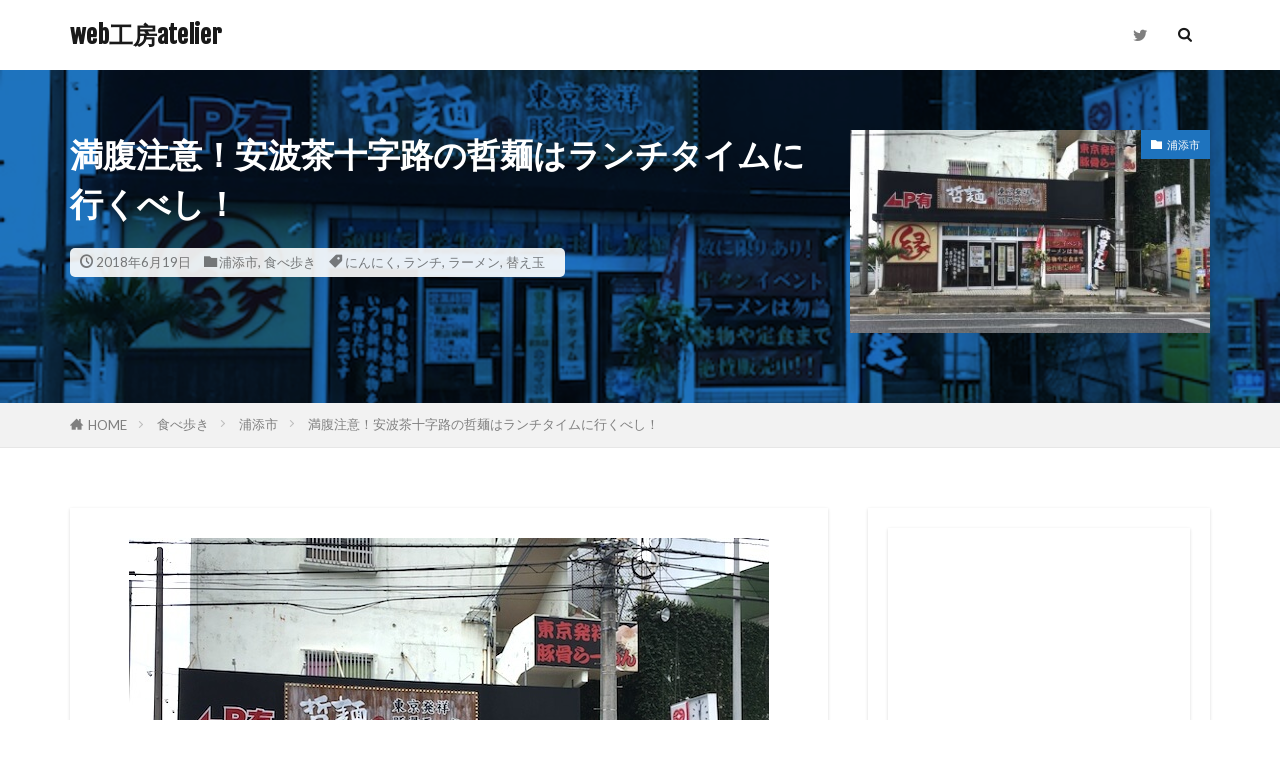

--- FILE ---
content_type: text/html; charset=UTF-8
request_url: https://atelier-kobo.com/tetsumen/
body_size: 18877
content:

<!DOCTYPE html>

<html lang="ja" prefix="og: http://ogp.me/ns#" class="t-html 
t-middle t-middle-pc">

<head prefix="og: http://ogp.me/ns# fb: http://ogp.me/ns/fb# article: http://ogp.me/ns/article#">
<meta charset="UTF-8">
<title>満腹注意！安波茶十字路の哲麺はランチタイムに行くべし！│web工房atelier</title>
<meta name='robots' content='max-image-preview:large' />
<link rel='dns-prefetch' href='//www.googletagmanager.com' />
<link rel='dns-prefetch' href='//pagead2.googlesyndication.com' />
<link rel="alternate" title="oEmbed (JSON)" type="application/json+oembed" href="https://atelier-kobo.com/wp-json/oembed/1.0/embed?url=https%3A%2F%2Fatelier-kobo.com%2Ftetsumen%2F" />
<link rel="alternate" title="oEmbed (XML)" type="text/xml+oembed" href="https://atelier-kobo.com/wp-json/oembed/1.0/embed?url=https%3A%2F%2Fatelier-kobo.com%2Ftetsumen%2F&#038;format=xml" />
<style id='wp-img-auto-sizes-contain-inline-css' type='text/css'>
img:is([sizes=auto i],[sizes^="auto," i]){contain-intrinsic-size:3000px 1500px}
/*# sourceURL=wp-img-auto-sizes-contain-inline-css */
</style>
<link rel='stylesheet' id='dashicons-css' href='https://atelier-kobo.com/wp-includes/css/dashicons.min.css?ver=6.9' type='text/css' media='all' />
<link rel='stylesheet' id='thickbox-css' href='https://atelier-kobo.com/wp-includes/js/thickbox/thickbox.css?ver=6.9' type='text/css' media='all' />
<link rel='stylesheet' id='wp-block-library-css' href='https://atelier-kobo.com/wp-includes/css/dist/block-library/style.min.css?ver=6.9' type='text/css' media='all' />
<style id='global-styles-inline-css' type='text/css'>
:root{--wp--preset--aspect-ratio--square: 1;--wp--preset--aspect-ratio--4-3: 4/3;--wp--preset--aspect-ratio--3-4: 3/4;--wp--preset--aspect-ratio--3-2: 3/2;--wp--preset--aspect-ratio--2-3: 2/3;--wp--preset--aspect-ratio--16-9: 16/9;--wp--preset--aspect-ratio--9-16: 9/16;--wp--preset--color--black: #000000;--wp--preset--color--cyan-bluish-gray: #abb8c3;--wp--preset--color--white: #ffffff;--wp--preset--color--pale-pink: #f78da7;--wp--preset--color--vivid-red: #cf2e2e;--wp--preset--color--luminous-vivid-orange: #ff6900;--wp--preset--color--luminous-vivid-amber: #fcb900;--wp--preset--color--light-green-cyan: #7bdcb5;--wp--preset--color--vivid-green-cyan: #00d084;--wp--preset--color--pale-cyan-blue: #8ed1fc;--wp--preset--color--vivid-cyan-blue: #0693e3;--wp--preset--color--vivid-purple: #9b51e0;--wp--preset--gradient--vivid-cyan-blue-to-vivid-purple: linear-gradient(135deg,rgb(6,147,227) 0%,rgb(155,81,224) 100%);--wp--preset--gradient--light-green-cyan-to-vivid-green-cyan: linear-gradient(135deg,rgb(122,220,180) 0%,rgb(0,208,130) 100%);--wp--preset--gradient--luminous-vivid-amber-to-luminous-vivid-orange: linear-gradient(135deg,rgb(252,185,0) 0%,rgb(255,105,0) 100%);--wp--preset--gradient--luminous-vivid-orange-to-vivid-red: linear-gradient(135deg,rgb(255,105,0) 0%,rgb(207,46,46) 100%);--wp--preset--gradient--very-light-gray-to-cyan-bluish-gray: linear-gradient(135deg,rgb(238,238,238) 0%,rgb(169,184,195) 100%);--wp--preset--gradient--cool-to-warm-spectrum: linear-gradient(135deg,rgb(74,234,220) 0%,rgb(151,120,209) 20%,rgb(207,42,186) 40%,rgb(238,44,130) 60%,rgb(251,105,98) 80%,rgb(254,248,76) 100%);--wp--preset--gradient--blush-light-purple: linear-gradient(135deg,rgb(255,206,236) 0%,rgb(152,150,240) 100%);--wp--preset--gradient--blush-bordeaux: linear-gradient(135deg,rgb(254,205,165) 0%,rgb(254,45,45) 50%,rgb(107,0,62) 100%);--wp--preset--gradient--luminous-dusk: linear-gradient(135deg,rgb(255,203,112) 0%,rgb(199,81,192) 50%,rgb(65,88,208) 100%);--wp--preset--gradient--pale-ocean: linear-gradient(135deg,rgb(255,245,203) 0%,rgb(182,227,212) 50%,rgb(51,167,181) 100%);--wp--preset--gradient--electric-grass: linear-gradient(135deg,rgb(202,248,128) 0%,rgb(113,206,126) 100%);--wp--preset--gradient--midnight: linear-gradient(135deg,rgb(2,3,129) 0%,rgb(40,116,252) 100%);--wp--preset--font-size--small: 13px;--wp--preset--font-size--medium: 20px;--wp--preset--font-size--large: 36px;--wp--preset--font-size--x-large: 42px;--wp--preset--spacing--20: 0.44rem;--wp--preset--spacing--30: 0.67rem;--wp--preset--spacing--40: 1rem;--wp--preset--spacing--50: 1.5rem;--wp--preset--spacing--60: 2.25rem;--wp--preset--spacing--70: 3.38rem;--wp--preset--spacing--80: 5.06rem;--wp--preset--shadow--natural: 6px 6px 9px rgba(0, 0, 0, 0.2);--wp--preset--shadow--deep: 12px 12px 50px rgba(0, 0, 0, 0.4);--wp--preset--shadow--sharp: 6px 6px 0px rgba(0, 0, 0, 0.2);--wp--preset--shadow--outlined: 6px 6px 0px -3px rgb(255, 255, 255), 6px 6px rgb(0, 0, 0);--wp--preset--shadow--crisp: 6px 6px 0px rgb(0, 0, 0);}:where(.is-layout-flex){gap: 0.5em;}:where(.is-layout-grid){gap: 0.5em;}body .is-layout-flex{display: flex;}.is-layout-flex{flex-wrap: wrap;align-items: center;}.is-layout-flex > :is(*, div){margin: 0;}body .is-layout-grid{display: grid;}.is-layout-grid > :is(*, div){margin: 0;}:where(.wp-block-columns.is-layout-flex){gap: 2em;}:where(.wp-block-columns.is-layout-grid){gap: 2em;}:where(.wp-block-post-template.is-layout-flex){gap: 1.25em;}:where(.wp-block-post-template.is-layout-grid){gap: 1.25em;}.has-black-color{color: var(--wp--preset--color--black) !important;}.has-cyan-bluish-gray-color{color: var(--wp--preset--color--cyan-bluish-gray) !important;}.has-white-color{color: var(--wp--preset--color--white) !important;}.has-pale-pink-color{color: var(--wp--preset--color--pale-pink) !important;}.has-vivid-red-color{color: var(--wp--preset--color--vivid-red) !important;}.has-luminous-vivid-orange-color{color: var(--wp--preset--color--luminous-vivid-orange) !important;}.has-luminous-vivid-amber-color{color: var(--wp--preset--color--luminous-vivid-amber) !important;}.has-light-green-cyan-color{color: var(--wp--preset--color--light-green-cyan) !important;}.has-vivid-green-cyan-color{color: var(--wp--preset--color--vivid-green-cyan) !important;}.has-pale-cyan-blue-color{color: var(--wp--preset--color--pale-cyan-blue) !important;}.has-vivid-cyan-blue-color{color: var(--wp--preset--color--vivid-cyan-blue) !important;}.has-vivid-purple-color{color: var(--wp--preset--color--vivid-purple) !important;}.has-black-background-color{background-color: var(--wp--preset--color--black) !important;}.has-cyan-bluish-gray-background-color{background-color: var(--wp--preset--color--cyan-bluish-gray) !important;}.has-white-background-color{background-color: var(--wp--preset--color--white) !important;}.has-pale-pink-background-color{background-color: var(--wp--preset--color--pale-pink) !important;}.has-vivid-red-background-color{background-color: var(--wp--preset--color--vivid-red) !important;}.has-luminous-vivid-orange-background-color{background-color: var(--wp--preset--color--luminous-vivid-orange) !important;}.has-luminous-vivid-amber-background-color{background-color: var(--wp--preset--color--luminous-vivid-amber) !important;}.has-light-green-cyan-background-color{background-color: var(--wp--preset--color--light-green-cyan) !important;}.has-vivid-green-cyan-background-color{background-color: var(--wp--preset--color--vivid-green-cyan) !important;}.has-pale-cyan-blue-background-color{background-color: var(--wp--preset--color--pale-cyan-blue) !important;}.has-vivid-cyan-blue-background-color{background-color: var(--wp--preset--color--vivid-cyan-blue) !important;}.has-vivid-purple-background-color{background-color: var(--wp--preset--color--vivid-purple) !important;}.has-black-border-color{border-color: var(--wp--preset--color--black) !important;}.has-cyan-bluish-gray-border-color{border-color: var(--wp--preset--color--cyan-bluish-gray) !important;}.has-white-border-color{border-color: var(--wp--preset--color--white) !important;}.has-pale-pink-border-color{border-color: var(--wp--preset--color--pale-pink) !important;}.has-vivid-red-border-color{border-color: var(--wp--preset--color--vivid-red) !important;}.has-luminous-vivid-orange-border-color{border-color: var(--wp--preset--color--luminous-vivid-orange) !important;}.has-luminous-vivid-amber-border-color{border-color: var(--wp--preset--color--luminous-vivid-amber) !important;}.has-light-green-cyan-border-color{border-color: var(--wp--preset--color--light-green-cyan) !important;}.has-vivid-green-cyan-border-color{border-color: var(--wp--preset--color--vivid-green-cyan) !important;}.has-pale-cyan-blue-border-color{border-color: var(--wp--preset--color--pale-cyan-blue) !important;}.has-vivid-cyan-blue-border-color{border-color: var(--wp--preset--color--vivid-cyan-blue) !important;}.has-vivid-purple-border-color{border-color: var(--wp--preset--color--vivid-purple) !important;}.has-vivid-cyan-blue-to-vivid-purple-gradient-background{background: var(--wp--preset--gradient--vivid-cyan-blue-to-vivid-purple) !important;}.has-light-green-cyan-to-vivid-green-cyan-gradient-background{background: var(--wp--preset--gradient--light-green-cyan-to-vivid-green-cyan) !important;}.has-luminous-vivid-amber-to-luminous-vivid-orange-gradient-background{background: var(--wp--preset--gradient--luminous-vivid-amber-to-luminous-vivid-orange) !important;}.has-luminous-vivid-orange-to-vivid-red-gradient-background{background: var(--wp--preset--gradient--luminous-vivid-orange-to-vivid-red) !important;}.has-very-light-gray-to-cyan-bluish-gray-gradient-background{background: var(--wp--preset--gradient--very-light-gray-to-cyan-bluish-gray) !important;}.has-cool-to-warm-spectrum-gradient-background{background: var(--wp--preset--gradient--cool-to-warm-spectrum) !important;}.has-blush-light-purple-gradient-background{background: var(--wp--preset--gradient--blush-light-purple) !important;}.has-blush-bordeaux-gradient-background{background: var(--wp--preset--gradient--blush-bordeaux) !important;}.has-luminous-dusk-gradient-background{background: var(--wp--preset--gradient--luminous-dusk) !important;}.has-pale-ocean-gradient-background{background: var(--wp--preset--gradient--pale-ocean) !important;}.has-electric-grass-gradient-background{background: var(--wp--preset--gradient--electric-grass) !important;}.has-midnight-gradient-background{background: var(--wp--preset--gradient--midnight) !important;}.has-small-font-size{font-size: var(--wp--preset--font-size--small) !important;}.has-medium-font-size{font-size: var(--wp--preset--font-size--medium) !important;}.has-large-font-size{font-size: var(--wp--preset--font-size--large) !important;}.has-x-large-font-size{font-size: var(--wp--preset--font-size--x-large) !important;}
/*# sourceURL=global-styles-inline-css */
</style>

<style id='classic-theme-styles-inline-css' type='text/css'>
/*! This file is auto-generated */
.wp-block-button__link{color:#fff;background-color:#32373c;border-radius:9999px;box-shadow:none;text-decoration:none;padding:calc(.667em + 2px) calc(1.333em + 2px);font-size:1.125em}.wp-block-file__button{background:#32373c;color:#fff;text-decoration:none}
/*# sourceURL=/wp-includes/css/classic-themes.min.css */
</style>
<link rel='stylesheet' id='yyi_rinker_stylesheet-css' href='https://atelier-kobo.com/wp-content/plugins/yyi-rinker/css/style.css?v=1.12.0&#038;ver=6.9' type='text/css' media='all' />
<script type="6398e332d9ea3e9c6ae3bfad-text/javascript" src="https://atelier-kobo.com/wp-includes/js/jquery/jquery.min.js?ver=3.7.1" id="jquery-core-js"></script>
<script type="6398e332d9ea3e9c6ae3bfad-text/javascript" src="https://atelier-kobo.com/wp-includes/js/jquery/jquery-migrate.min.js?ver=3.4.1" id="jquery-migrate-js"></script>

<!-- Site Kit によって追加された Google タグ（gtag.js）スニペット -->
<!-- Google アナリティクス スニペット (Site Kit が追加) -->
<script type="6398e332d9ea3e9c6ae3bfad-text/javascript" src="https://www.googletagmanager.com/gtag/js?id=GT-NCN5Z65" id="google_gtagjs-js" async></script>
<script type="6398e332d9ea3e9c6ae3bfad-text/javascript" id="google_gtagjs-js-after">
/* <![CDATA[ */
window.dataLayer = window.dataLayer || [];function gtag(){dataLayer.push(arguments);}
gtag("set","linker",{"domains":["atelier-kobo.com"]});
gtag("js", new Date());
gtag("set", "developer_id.dZTNiMT", true);
gtag("config", "GT-NCN5Z65");
//# sourceURL=google_gtagjs-js-after
/* ]]> */
</script>
<link rel="https://api.w.org/" href="https://atelier-kobo.com/wp-json/" /><link rel="alternate" title="JSON" type="application/json" href="https://atelier-kobo.com/wp-json/wp/v2/posts/36" /><meta name="generator" content="Site Kit by Google 1.171.0" /><style>
.yyi-rinker-images {
    display: flex;
    justify-content: center;
    align-items: center;
    position: relative;

}
div.yyi-rinker-image img.yyi-rinker-main-img.hidden {
    display: none;
}

.yyi-rinker-images-arrow {
    cursor: pointer;
    position: absolute;
    top: 50%;
    display: block;
    margin-top: -11px;
    opacity: 0.6;
    width: 22px;
}

.yyi-rinker-images-arrow-left{
    left: -10px;
}
.yyi-rinker-images-arrow-right{
    right: -10px;
}

.yyi-rinker-images-arrow-left.hidden {
    display: none;
}

.yyi-rinker-images-arrow-right.hidden {
    display: none;
}
div.yyi-rinker-contents.yyi-rinker-design-tate  div.yyi-rinker-box{
    flex-direction: column;
}

div.yyi-rinker-contents.yyi-rinker-design-slim div.yyi-rinker-box .yyi-rinker-links {
    flex-direction: column;
}

div.yyi-rinker-contents.yyi-rinker-design-slim div.yyi-rinker-info {
    width: 100%;
}

div.yyi-rinker-contents.yyi-rinker-design-slim .yyi-rinker-title {
    text-align: center;
}

div.yyi-rinker-contents.yyi-rinker-design-slim .yyi-rinker-links {
    text-align: center;
}
div.yyi-rinker-contents.yyi-rinker-design-slim .yyi-rinker-image {
    margin: auto;
}

div.yyi-rinker-contents.yyi-rinker-design-slim div.yyi-rinker-info ul.yyi-rinker-links li {
	align-self: stretch;
}
div.yyi-rinker-contents.yyi-rinker-design-slim div.yyi-rinker-box div.yyi-rinker-info {
	padding: 0;
}
div.yyi-rinker-contents.yyi-rinker-design-slim div.yyi-rinker-box {
	flex-direction: column;
	padding: 14px 5px 0;
}

.yyi-rinker-design-slim div.yyi-rinker-box div.yyi-rinker-info {
	text-align: center;
}

.yyi-rinker-design-slim div.price-box span.price {
	display: block;
}

div.yyi-rinker-contents.yyi-rinker-design-slim div.yyi-rinker-info div.yyi-rinker-title a{
	font-size:16px;
}

div.yyi-rinker-contents.yyi-rinker-design-slim ul.yyi-rinker-links li.amazonkindlelink:before,  div.yyi-rinker-contents.yyi-rinker-design-slim ul.yyi-rinker-links li.amazonlink:before,  div.yyi-rinker-contents.yyi-rinker-design-slim ul.yyi-rinker-links li.rakutenlink:before, div.yyi-rinker-contents.yyi-rinker-design-slim ul.yyi-rinker-links li.yahoolink:before, div.yyi-rinker-contents.yyi-rinker-design-slim ul.yyi-rinker-links li.mercarilink:before {
	font-size:12px;
}

div.yyi-rinker-contents.yyi-rinker-design-slim ul.yyi-rinker-links li a {
	font-size: 13px;
}
.entry-content ul.yyi-rinker-links li {
	padding: 0;
}

div.yyi-rinker-contents .yyi-rinker-attention.attention_desing_right_ribbon {
    width: 89px;
    height: 91px;
    position: absolute;
    top: -1px;
    right: -1px;
    left: auto;
    overflow: hidden;
}

div.yyi-rinker-contents .yyi-rinker-attention.attention_desing_right_ribbon span {
    display: inline-block;
    width: 146px;
    position: absolute;
    padding: 4px 0;
    left: -13px;
    top: 12px;
    text-align: center;
    font-size: 12px;
    line-height: 24px;
    -webkit-transform: rotate(45deg);
    transform: rotate(45deg);
    box-shadow: 0 1px 3px rgba(0, 0, 0, 0.2);
}

div.yyi-rinker-contents .yyi-rinker-attention.attention_desing_right_ribbon {
    background: none;
}
.yyi-rinker-attention.attention_desing_right_ribbon .yyi-rinker-attention-after,
.yyi-rinker-attention.attention_desing_right_ribbon .yyi-rinker-attention-before{
display:none;
}
div.yyi-rinker-use-right_ribbon div.yyi-rinker-title {
    margin-right: 2rem;
}

				</style><link class="css-async" rel href="https://atelier-kobo.com/wp-content/themes/the-thor/css/icon.min.css">
<link class="css-async" rel href="https://fonts.googleapis.com/css?family=Lato:100,300,400,700,900">
<link class="css-async" rel href="https://fonts.googleapis.com/css?family=Fjalla+One">
<link class="css-async" rel href="https://fonts.googleapis.com/css?family=Noto+Sans+JP:100,200,300,400,500,600,700,800,900">
<link rel="stylesheet" href="https://atelier-kobo.com/wp-content/themes/the-thor/style.min.css">
<link rel="canonical" href="https://atelier-kobo.com/tetsumen/" />
<script src="https://ajax.googleapis.com/ajax/libs/jquery/1.12.4/jquery.min.js" type="6398e332d9ea3e9c6ae3bfad-text/javascript"></script>
<meta http-equiv="X-UA-Compatible" content="IE=edge">
<meta name="viewport" content="width=device-width, initial-scale=1, viewport-fit=cover"/>
<style>
.widget.widget_nav_menu ul.menu{border-color: rgba(30,115,190,0.15);}.widget.widget_nav_menu ul.menu li{border-color: rgba(30,115,190,0.75);}.widget.widget_nav_menu ul.menu .sub-menu li{border-color: rgba(30,115,190,0.15);}.widget.widget_nav_menu ul.menu .sub-menu li .sub-menu li:first-child{border-color: rgba(30,115,190,0.15);}.widget.widget_nav_menu ul.menu li a:hover{background-color: rgba(30,115,190,0.75);}.widget.widget_nav_menu ul.menu .current-menu-item > a{background-color: rgba(30,115,190,0.75);}.widget.widget_nav_menu ul.menu li .sub-menu li a:before {color:#1e73be;}.widget.widget_nav_menu ul.menu li a{background-color:#1e73be;}.widget.widget_nav_menu ul.menu .sub-menu a:hover{color:#1e73be;}.widget.widget_nav_menu ul.menu .sub-menu .current-menu-item a{color:#1e73be;}.widget.widget_categories ul{border-color: rgba(30,115,190,0.15);}.widget.widget_categories ul li{border-color: rgba(30,115,190,0.75);}.widget.widget_categories ul .children li{border-color: rgba(30,115,190,0.15);}.widget.widget_categories ul .children li .children li:first-child{border-color: rgba(30,115,190,0.15);}.widget.widget_categories ul li a:hover{background-color: rgba(30,115,190,0.75);}.widget.widget_categories ul .current-menu-item > a{background-color: rgba(30,115,190,0.75);}.widget.widget_categories ul li .children li a:before {color:#1e73be;}.widget.widget_categories ul li a{background-color:#1e73be;}.widget.widget_categories ul .children a:hover{color:#1e73be;}.widget.widget_categories ul .children .current-menu-item a{color:#1e73be;}.widgetSearch__input:hover{border-color:#1e73be;}.widgetCatTitle{background-color:#1e73be;}.widgetCatTitle__inner{background-color:#1e73be;}.widgetSearch__submit:hover{background-color:#1e73be;}.widgetProfile__sns{background-color:#1e73be;}.widget.widget_calendar .calendar_wrap tbody a:hover{background-color:#1e73be;}.widget ul li a:hover{color:#1e73be;}.widget.widget_rss .rsswidget:hover{color:#1e73be;}.widget.widget_tag_cloud a:hover{background-color:#1e73be;}.widget select:hover{border-color:#1e73be;}.widgetSearch__checkLabel:hover:after{border-color:#1e73be;}.widgetSearch__check:checked .widgetSearch__checkLabel:before, .widgetSearch__check:checked + .widgetSearch__checkLabel:before{border-color:#1e73be;}.widgetTab__item.current{border-top-color:#1e73be;}.widgetTab__item:hover{border-top-color:#1e73be;}.searchHead__title{background-color:#1e73be;}.searchHead__submit:hover{color:#1e73be;}.menuBtn__close:hover{color:#1e73be;}.menuBtn__link:hover{color:#1e73be;}@media only screen and (min-width: 992px){.menuBtn__link {background-color:#1e73be;}}.t-headerCenter .menuBtn__link:hover{color:#1e73be;}.searchBtn__close:hover{color:#1e73be;}.searchBtn__link:hover{color:#1e73be;}.breadcrumb__item a:hover{color:#1e73be;}.pager__item{color:#1e73be;}.pager__item:hover, .pager__item-current{background-color:#1e73be; color:#fff;}.page-numbers{color:#1e73be;}.page-numbers:hover, .page-numbers.current{background-color:#1e73be; color:#fff;}.pagePager__item{color:#1e73be;}.pagePager__item:hover, .pagePager__item-current{background-color:#1e73be; color:#fff;}.heading a:hover{color:#1e73be;}.eyecatch__cat{background-color:#1e73be;}.the__category{background-color:#1e73be;}.dateList__item a:hover{color:#1e73be;}.controllerFooter__item:last-child{background-color:#1e73be;}.controllerFooter__close{background-color:#1e73be;}.bottomFooter__topBtn{background-color:#1e73be;}.mask-color{background-color:#1e73be;}.mask-colorgray{background-color:#1e73be;}.pickup3__item{background-color:#1e73be;}.categoryBox__title{color:#1e73be;}.comments__list .comment-meta{background-color:#1e73be;}.comment-respond .submit{background-color:#1e73be;}.prevNext__pop{background-color:#1e73be;}.swiper-pagination-bullet-active{background-color:#1e73be;}.swiper-slider .swiper-button-next, .swiper-slider .swiper-container-rtl .swiper-button-prev, .swiper-slider .swiper-button-prev, .swiper-slider .swiper-container-rtl .swiper-button-next	{background-color:#1e73be;}.snsFooter{background-color:#1e73be}.widget-main .heading.heading-widget{background-color:#1e73be}.widget-main .heading.heading-widgetsimple{background-color:#1e73be}.widget-main .heading.heading-widgetsimplewide{background-color:#1e73be}.widget-main .heading.heading-widgetwide{background-color:#1e73be}.widget-main .heading.heading-widgetbottom:before{border-color:#1e73be}.widget-main .heading.heading-widgetborder{border-color:#1e73be}.widget-main .heading.heading-widgetborder::before,.widget-main .heading.heading-widgetborder::after{background-color:#1e73be}.widget-side .heading.heading-widget{background-color:#1e73be}.widget-side .heading.heading-widgetsimple{background-color:#1e73be}.widget-side .heading.heading-widgetsimplewide{background-color:#1e73be}.widget-side .heading.heading-widgetwide{background-color:#1e73be}.widget-side .heading.heading-widgetbottom:before{border-color:#1e73be}.widget-side .heading.heading-widgetborder{border-color:#1e73be}.widget-side .heading.heading-widgetborder::before,.widget-side .heading.heading-widgetborder::after{background-color:#1e73be}.widget-foot .heading.heading-widget{background-color:#1e73be}.widget-foot .heading.heading-widgetsimple{background-color:#1e73be}.widget-foot .heading.heading-widgetsimplewide{background-color:#1e73be}.widget-foot .heading.heading-widgetwide{background-color:#1e73be}.widget-foot .heading.heading-widgetbottom:before{border-color:#1e73be}.widget-foot .heading.heading-widgetborder{border-color:#1e73be}.widget-foot .heading.heading-widgetborder::before,.widget-foot .heading.heading-widgetborder::after{background-color:#1e73be}.widget-menu .heading.heading-widget{background-color:#1e73be}.widget-menu .heading.heading-widgetsimple{background-color:#1e73be}.widget-menu .heading.heading-widgetsimplewide{background-color:#1e73be}.widget-menu .heading.heading-widgetwide{background-color:#1e73be}.widget-menu .heading.heading-widgetbottom:before{border-color:#1e73be}.widget-menu .heading.heading-widgetborder{border-color:#1e73be}.widget-menu .heading.heading-widgetborder::before,.widget-menu .heading.heading-widgetborder::after{background-color:#1e73be}@media only screen and (min-width: 768px){.swiper-slider {height: 600px;}}.rankingBox__bg{background-color:#1e73be}.the__ribbon{background-color:#1e73be}.the__ribbon:after{border-left-color:#1e73be; border-right-color:#1e73be}.cc-ft2{color:#1fc1c6;}.cc-hv2:hover{color:#1fc1c6;}.cc-bg2{background-color:#1fc1c6;}.cc-br2{border-color:#1fc1c6;}.cc-ft7{color:#ef9a07;}.cc-hv7:hover{color:#ef9a07;}.cc-bg7{background-color:#ef9a07;}.cc-br7{border-color:#ef9a07;}.content .afTagBox__btnDetail{background-color:#1e73be;}.widget .widgetAfTag__btnDetail{background-color:#1e73be;}.content .afTagBox__btnAf{background-color:#1e73be;}.widget .widgetAfTag__btnAf{background-color:#1e73be;}.content a{color:#1e73be;}.phrase a{color:#1e73be;}.content .sitemap li a:hover{color:#1e73be;}.content h2 a:hover,.content h3 a:hover,.content h4 a:hover,.content h5 a:hover{color:#1e73be;}.content ul.menu li a:hover{color:#1e73be;}.content .es-LiconBox:before{background-color:#a83f3f;}.content .es-LiconCircle:before{background-color:#a83f3f;}.content .es-BTiconBox:before{background-color:#a83f3f;}.content .es-BTiconCircle:before{background-color:#a83f3f;}.content .es-BiconObi{border-color:#a83f3f;}.content .es-BiconCorner:before{background-color:#a83f3f;}.content .es-BiconCircle:before{background-color:#a83f3f;}.content .es-BmarkHatena::before{background-color:#005293;}.content .es-BmarkExcl::before{background-color:#b60105;}.content .es-BmarkQ::before{background-color:#005293;}.content .es-BmarkQ::after{border-top-color:#005293;}.content .es-BmarkA::before{color:#b60105;}.content .es-BsubTradi::before{color:#ffffff;background-color:#b60105;border-color:#b60105;}.btn__link-primary{color:#ffffff; background-color:#3f3f3f;}.content .btn__link-primary{color:#ffffff; background-color:#3f3f3f;}.searchBtn__contentInner .btn__link-search{color:#ffffff; background-color:#3f3f3f;}.btn__link-secondary{color:#ffffff; background-color:#3f3f3f;}.content .btn__link-secondary{color:#ffffff; background-color:#3f3f3f;}.btn__link-search{color:#ffffff; background-color:#3f3f3f;}.btn__link-normal{color:#3f3f3f;}.content .btn__link-normal{color:#3f3f3f;}.btn__link-normal:hover{background-color:#3f3f3f;}.content .btn__link-normal:hover{background-color:#3f3f3f;}.comments__list .comment-reply-link{color:#3f3f3f;}.comments__list .comment-reply-link:hover{background-color:#3f3f3f;}@media only screen and (min-width: 992px){.subNavi__link-pickup{color:#3f3f3f;}}@media only screen and (min-width: 992px){.subNavi__link-pickup:hover{background-color:#3f3f3f;}}.partsH2-27 h2{color:#ffffff; background-color:#1e73be;}.partsH2-27 h2::before{border-top-color:#151884; border-left-color:#151884;}.partsH2-27 h2::after{border-top-color:#151884; border-right-color:#151884;}.partsH3-61 h3{color:#1e73be;}.partsH3-61 h3::after{background-color:#2626f2;}.content h4{color:#191919}.content h5{color:#191919}.content ul > li::before{color:#a83f3f;}.content ul{color:#191919;}.content ol > li::before{color:#a83f3f; border-color:#a83f3f;}.content ol > li > ol > li::before{background-color:#a83f3f; border-color:#a83f3f;}.content ol > li > ol > li > ol > li::before{color:#a83f3f; border-color:#a83f3f;}.content ol{color:#191919;}.content .balloon .balloon__text{color:#191919; background-color:#f2f2f2;}.content .balloon .balloon__text-left:before{border-left-color:#f2f2f2;}.content .balloon .balloon__text-right:before{border-right-color:#f2f2f2;}.content .balloon-boder .balloon__text{color:#191919; background-color:#ffffff;  border-color:#d8d8d8;}.content .balloon-boder .balloon__text-left:before{border-left-color:#d8d8d8;}.content .balloon-boder .balloon__text-left:after{border-left-color:#ffffff;}.content .balloon-boder .balloon__text-right:before{border-right-color:#d8d8d8;}.content .balloon-boder .balloon__text-right:after{border-right-color:#ffffff;}.content blockquote{color:#191919; background-color:#f2f2f2;}.content blockquote::before{color:#d8d8d8;}.content table{color:#191919; border-top-color:#E5E5E5; border-left-color:#E5E5E5;}.content table th{background:#7f7f7f; color:#ffffff; ;border-right-color:#E5E5E5; border-bottom-color:#E5E5E5;}.content table td{background:#ffffff; ;border-right-color:#E5E5E5; border-bottom-color:#E5E5E5;}.content table tr:nth-child(odd) td{background-color:#f2f2f2;}
</style>

<!-- Site Kit が追加した Google AdSense メタタグ -->
<meta name="google-adsense-platform-account" content="ca-host-pub-2644536267352236">
<meta name="google-adsense-platform-domain" content="sitekit.withgoogle.com">
<!-- Site Kit が追加した End Google AdSense メタタグ -->

<!-- Google AdSense スニペット (Site Kit が追加) -->
<script type="6398e332d9ea3e9c6ae3bfad-text/javascript" async="async" src="https://pagead2.googlesyndication.com/pagead/js/adsbygoogle.js?client=ca-pub-7676163601047236&amp;host=ca-host-pub-2644536267352236" crossorigin="anonymous"></script>

<!-- (ここまで) Google AdSense スニペット (Site Kit が追加) -->
<link rel="icon" href="https://atelier-kobo.com/wp-content/uploads/2019/09/cropped-icon-150x150.png" sizes="32x32" />
<link rel="icon" href="https://atelier-kobo.com/wp-content/uploads/2019/09/cropped-icon-300x300.png" sizes="192x192" />
<link rel="apple-touch-icon" href="https://atelier-kobo.com/wp-content/uploads/2019/09/cropped-icon-300x300.png" />
<meta name="msapplication-TileImage" content="https://atelier-kobo.com/wp-content/uploads/2019/09/cropped-icon-300x300.png" />
<meta property="og:site_name" content="web工房atelier" />
<meta property="og:type" content="article" />
<meta property="og:title" content="満腹注意！安波茶十字路の哲麺はランチタイムに行くべし！" />
<meta property="og:description" content="私のお気に入りの１つ「東京発祥豚骨ラーメン 哲麺」さん。ここのランチは月１は行っているというかなりの常連に近いです。 ここの魅力について少し紹介します。 目次 1 麺の硬さのバリエーション2 味と脂の調整ができる！3 旨辛もやしニンニクラー" />
<meta property="og:url" content="https://atelier-kobo.com/tetsumen/" />
<meta property="og:image" content="https://atelier-kobo.com/wp-content/uploads/2018/05/tetsumen.jpg" />
<meta name="twitter:card" content="summary" />
<meta name="twitter:site" content="@atelierkobo3901" />

<script async src="https://pagead2.googlesyndication.com/pagead/js/adsbygoogle.js" type="6398e332d9ea3e9c6ae3bfad-text/javascript"></script>
<script type="6398e332d9ea3e9c6ae3bfad-text/javascript">
     (adsbygoogle = window.adsbygoogle || []).push({
          google_ad_client: "ca-pub-7676163601047236",
          enable_page_level_ads: true
     });
</script>
</head>
<body class=" t-logoSp t-logoPc t-naviNoneSp" id="top">
    <header class="l-header"> <div class="container container-header"><p class="siteTitle"><a class="siteTitle__link" href="https://atelier-kobo.com">web工房atelier  </a></p><nav class="subNavi"> <ul class="subNavi__list"><li class="subNavi__item"><a class="subNavi__link icon-twitter" href="https://twitter.com/atelierkobo3901"></a></li></ul></nav><div class="searchBtn searchBtn-zero ">  <input class="searchBtn__checkbox" id="searchBtn-checkbox" type="checkbox">  <label class="searchBtn__link searchBtn__link-text icon-search" for="searchBtn-checkbox"></label>  <label class="searchBtn__unshown" for="searchBtn-checkbox"></label>  <div class="searchBtn__content"> <div class="searchBtn__scroll"><label class="searchBtn__close" for="searchBtn-checkbox"><i class="icon-close"></i>CLOSE</label><div class="searchBtn__contentInner">  <aside class="widget">  <div class="widgetSearch"> <form method="get" action="https://atelier-kobo.com" target="_top">  <div class="widgetSearch__contents"> <h3 class="heading heading-tertiary">キーワード</h3> <input class="widgetSearch__input widgetSearch__input-max" type="text" name="s" placeholder="キーワードを入力" value=""></div>  <div class="widgetSearch__contents"> <h3 class="heading heading-tertiary">カテゴリー</h3><select  name='cat' id='cat_697a05cdc017c' class='widgetSearch__select'><option value=''>カテゴリーを選択</option><option class="level-0" value="78">那覇市</option><option class="level-0" value="86">投資</option><option class="level-0" value="92">節約</option><option class="level-0" value="1">ポイント</option><option class="level-0" value="2">つぶやき</option><option class="level-0" value="7">お金</option><option class="level-0" value="14">bitcoin</option><option class="level-0" value="28">本</option><option class="level-0" value="36">ビジネス</option><option class="level-0" value="42">システム</option><option class="level-0" value="49">浦添市</option><option class="level-0" value="57">食べ歩き</option><option class="level-0" value="63">ゲーム</option></select>  </div>  <div class="widgetSearch__tag"> <h3 class="heading heading-tertiary">タグ</h3> <label><input class="widgetSearch__check" type="checkbox" name="tag[]" value="%e3%83%8d%e3%83%83%e3%83%88%e3%83%af%e3%83%bc%e3%82%af%e3%83%93%e3%82%b8%e3%83%8d%e3%82%b9" /><span class="widgetSearch__checkLabel">ネットワークビジネス</span></label><label><input class="widgetSearch__check" type="checkbox" name="tag[]" value="bitmaster" /><span class="widgetSearch__checkLabel">BitMaster</span></label><label><input class="widgetSearch__check" type="checkbox" name="tag[]" value="%e3%83%a9%e3%83%bc%e3%83%a1%e3%83%b3" /><span class="widgetSearch__checkLabel">ラーメン</span></label><label><input class="widgetSearch__check" type="checkbox" name="tag[]" value="%e3%82%a2%e3%82%a4%e3%82%b9%e3%82%af%e3%83%aa%e3%83%bc%e3%83%a0" /><span class="widgetSearch__checkLabel">アイスクリーム</span></label><label><input class="widgetSearch__check" type="checkbox" name="tag[]" value="%e5%85%89%e5%9b%9e%e7%b7%9a" /><span class="widgetSearch__checkLabel">光回線</span></label><label><input class="widgetSearch__check" type="checkbox" name="tag[]" value="%e5%8f%a4%e5%b3%b6" /><span class="widgetSearch__checkLabel">古島</span></label><label><input class="widgetSearch__check" type="checkbox" name="tag[]" value="paypal" /><span class="widgetSearch__checkLabel">Paypal</span></label><label><input class="widgetSearch__check" type="checkbox" name="tag[]" value="%e3%83%93%e3%83%83%e3%83%88%e3%82%b3%e3%82%a4%e3%83%b3" /><span class="widgetSearch__checkLabel">ビットコイン</span></label><label><input class="widgetSearch__check" type="checkbox" name="tag[]" value="%e8%a9%90%e6%ac%ba" /><span class="widgetSearch__checkLabel">詐欺</span></label><label><input class="widgetSearch__check" type="checkbox" name="tag[]" value="%e6%9b%bf%e3%81%88%e7%8e%89" /><span class="widgetSearch__checkLabel">替え玉</span></label><label><input class="widgetSearch__check" type="checkbox" name="tag[]" value="%e3%82%ac%e3%83%ac%e3%83%83%e3%83%88" /><span class="widgetSearch__checkLabel">ガレット</span></label><label><input class="widgetSearch__check" type="checkbox" name="tag[]" value="%e5%9b%bd%e9%9a%9b%e9%80%9a%e3%82%8a" /><span class="widgetSearch__checkLabel">国際通り</span></label><label><input class="widgetSearch__check" type="checkbox" name="tag[]" value="%e8%a9%95%e4%be%a1" /><span class="widgetSearch__checkLabel">評価</span></label><label><input class="widgetSearch__check" type="checkbox" name="tag[]" value="%e4%bd%93%e9%a8%93%e8%ab%87" /><span class="widgetSearch__checkLabel">体験談</span></label><label><input class="widgetSearch__check" type="checkbox" name="tag[]" value="%e4%bb%ae%e9%9d%a2%e7%a4%be%e7%95%9c" /><span class="widgetSearch__checkLabel">仮面社畜</span></label><label><input class="widgetSearch__check" type="checkbox" name="tag[]" value="%e5%88%9d%e5%bf%83%e8%80%85" /><span class="widgetSearch__checkLabel">初心者</span></label><label><input class="widgetSearch__check" type="checkbox" name="tag[]" value="codeanywhere" /><span class="widgetSearch__checkLabel">codeanywhere</span></label><label><input class="widgetSearch__check" type="checkbox" name="tag[]" value="iroas" /><span class="widgetSearch__checkLabel">iroas</span></label><label><input class="widgetSearch__check" type="checkbox" name="tag[]" value="%e3%83%8a%e3%82%b7%e3%82%b4%e3%83%ac%e3%83%b3" /><span class="widgetSearch__checkLabel">ナシゴレン</span></label><label><input class="widgetSearch__check" type="checkbox" name="tag[]" value="%e5%a4%a7%e8%bc%9d%e9%ae%ae%e9%ad%9a%e5%ba%97" /><span class="widgetSearch__checkLabel">大輝鮮魚店</span></label><label><input class="widgetSearch__check" type="checkbox" name="tag[]" value="%e3%82%aa%e3%82%b9%e3%82%b9%e3%83%a1" /><span class="widgetSearch__checkLabel">オススメ</span></label><label><input class="widgetSearch__check" type="checkbox" name="tag[]" value="%e3%82%a4%e3%83%b3%e3%82%b9%e3%82%bf%e3%82%b0%e3%83%a9%e3%83%a0" /><span class="widgetSearch__checkLabel">インスタグラム</span></label><label><input class="widgetSearch__check" type="checkbox" name="tag[]" value="%e5%89%af%e6%a5%ad" /><span class="widgetSearch__checkLabel">副業</span></label><label><input class="widgetSearch__check" type="checkbox" name="tag[]" value="wealthnavi" /><span class="widgetSearch__checkLabel">WealthNavi</span></label><label><input class="widgetSearch__check" type="checkbox" name="tag[]" value="laravel" /><span class="widgetSearch__checkLabel">Laravel</span></label><label><input class="widgetSearch__check" type="checkbox" name="tag[]" value="lineatm%e3%82%b7%e3%82%b9%e3%83%86%e3%83%a0" /><span class="widgetSearch__checkLabel">LINE@ATMシステム</span></label><label><input class="widgetSearch__check" type="checkbox" name="tag[]" value="%e6%a8%8b%e5%b7%9d" /><span class="widgetSearch__checkLabel">樋川</span></label><label><input class="widgetSearch__check" type="checkbox" name="tag[]" value="%e5%b1%85%e9%85%92%e5%b1%8b" /><span class="widgetSearch__checkLabel">居酒屋</span></label><label><input class="widgetSearch__check" type="checkbox" name="tag[]" value="%e3%83%97%e3%83%ad%e3%82%b0%e3%83%a9%e3%83%9f%e3%83%b3%e3%82%b0%e3%82%b9%e3%82%af%e3%83%bc%e3%83%ab" /><span class="widgetSearch__checkLabel">プログラミングスクール</span></label><label><input class="widgetSearch__check" type="checkbox" name="tag[]" value="%e3%83%9d%e3%83%b3%e3%82%b8%e3%82%b9%e3%82%ad%e3%83%bc%e3%83%a0" /><span class="widgetSearch__checkLabel">ポンジスキーム</span></label><label><input class="widgetSearch__check" type="checkbox" name="tag[]" value="%e8%b5%b7%e6%a5%ad" /><span class="widgetSearch__checkLabel">起業</span></label><label><input class="widgetSearch__check" type="checkbox" name="tag[]" value="%e3%83%ad%e3%83%9c%e3%83%83%e3%83%88" /><span class="widgetSearch__checkLabel">ロボット</span></label><label><input class="widgetSearch__check" type="checkbox" name="tag[]" value="php" /><span class="widgetSearch__checkLabel">PHP</span></label><label><input class="widgetSearch__check" type="checkbox" name="tag[]" value="%e3%83%8f%e3%83%b3%e3%83%a2%e3%83%83%e3%82%afyoutuber" /><span class="widgetSearch__checkLabel">ハンモックYoutuber</span></label><label><input class="widgetSearch__check" type="checkbox" name="tag[]" value="%e9%82%a3%e8%a6%87%e5%b8%82" /><span class="widgetSearch__checkLabel">那覇市</span></label><label><input class="widgetSearch__check" type="checkbox" name="tag[]" value="%e7%89%a1%e8%a0%a3" /><span class="widgetSearch__checkLabel">牡蠣</span></label><label><input class="widgetSearch__check" type="checkbox" name="tag[]" value="%e5%90%88%e3%82%8f%e3%81%aa%e3%81%84%e4%ba%ba" /><span class="widgetSearch__checkLabel">合わない人</span></label><label><input class="widgetSearch__check" type="checkbox" name="tag[]" value="google" /><span class="widgetSearch__checkLabel">google</span></label><label><input class="widgetSearch__check" type="checkbox" name="tag[]" value="theo" /><span class="widgetSearch__checkLabel">THEO</span></label><label><input class="widgetSearch__check" type="checkbox" name="tag[]" value="%e6%8a%95%e8%b3%87" /><span class="widgetSearch__checkLabel">投資</span></label><label><input class="widgetSearch__check" type="checkbox" name="tag[]" value="%e7%92%b0%e5%a2%83" /><span class="widgetSearch__checkLabel">環境</span></label><label><input class="widgetSearch__check" type="checkbox" name="tag[]" value="%e3%83%92%e3%83%bc%e3%83%ad%e3%83%bc%e3%82%b8%e3%83%a3%e3%83%bc%e3%83%8b%e3%83%bc" /><span class="widgetSearch__checkLabel">ヒーロージャーニー</span></label><label><input class="widgetSearch__check" type="checkbox" name="tag[]" value="%e9%96%8b%e5%8d%97" /><span class="widgetSearch__checkLabel">開南</span></label><label><input class="widgetSearch__check" type="checkbox" name="tag[]" value="gatebox" /><span class="widgetSearch__checkLabel">GateBox</span></label><label><input class="widgetSearch__check" type="checkbox" name="tag[]" value="%e6%8c%ab%e6%8a%98" /><span class="widgetSearch__checkLabel">挫折</span></label><label><input class="widgetSearch__check" type="checkbox" name="tag[]" value="pixel7a" /><span class="widgetSearch__checkLabel">pixel7a</span></label><label><input class="widgetSearch__check" type="checkbox" name="tag[]" value="%e8%b3%87%e7%94%a3%e9%81%8b%e7%94%a8" /><span class="widgetSearch__checkLabel">資産運用</span></label><label><input class="widgetSearch__check" type="checkbox" name="tag[]" value="%e3%82%84%e3%82%8b%e6%b0%97" /><span class="widgetSearch__checkLabel">やる気</span></label><label><input class="widgetSearch__check" type="checkbox" name="tag[]" value="%e8%a8%ad%e5%ae%9a" /><span class="widgetSearch__checkLabel">設定</span></label><label><input class="widgetSearch__check" type="checkbox" name="tag[]" value="%e3%83%a6%e3%83%80%e3%83%a4%e3%81%ae%e6%95%99%e3%81%88" /><span class="widgetSearch__checkLabel">ユダヤの教え</span></label><label><input class="widgetSearch__check" type="checkbox" name="tag[]" value="%e8%b1%9a%e9%aa%a8%e3%83%a9%e3%83%bc%e3%83%a1%e3%83%b3" /><span class="widgetSearch__checkLabel">豚骨ラーメン</span></label><label><input class="widgetSearch__check" type="checkbox" name="tag[]" value="%e4%ba%8c%e6%ac%a1%e5%85%83" /><span class="widgetSearch__checkLabel">二次元</span></label><label><input class="widgetSearch__check" type="checkbox" name="tag[]" value="%e6%b5%b7%e5%a4%96" /><span class="widgetSearch__checkLabel">海外</span></label><label><input class="widgetSearch__check" type="checkbox" name="tag[]" value="pixel" /><span class="widgetSearch__checkLabel">pixel</span></label><label><input class="widgetSearch__check" type="checkbox" name="tag[]" value="%e5%ae%9f%e7%8f%be" /><span class="widgetSearch__checkLabel">実現</span></label><label><input class="widgetSearch__check" type="checkbox" name="tag[]" value="%e3%83%9e%e3%82%a4%e3%83%b3%e3%83%89" /><span class="widgetSearch__checkLabel">マインド</span></label><label><input class="widgetSearch__check" type="checkbox" name="tag[]" value="%e3%82%ab%e3%83%ac%e3%83%bc" /><span class="widgetSearch__checkLabel">カレー</span></label><label><input class="widgetSearch__check" type="checkbox" name="tag[]" value="%e3%83%8f%e3%83%bc%e3%82%b9%e3%82%b9%e3%83%88%e3%83%bc%e3%83%b3" /><span class="widgetSearch__checkLabel">ハースストーン</span></label><label><input class="widgetSearch__check" type="checkbox" name="tag[]" value="%e9%82%a3%e8%a6%87" /><span class="widgetSearch__checkLabel">那覇</span></label><label><input class="widgetSearch__check" type="checkbox" name="tag[]" value="%e5%88%9d%e9%9f%b3%e3%83%9f%e3%82%af" /><span class="widgetSearch__checkLabel">初音ミク</span></label><label><input class="widgetSearch__check" type="checkbox" name="tag[]" value="sap" /><span class="widgetSearch__checkLabel">SAP</span></label><label><input class="widgetSearch__check" type="checkbox" name="tag[]" value="%e3%82%af%e3%83%bc%e3%83%9d%e3%83%b3" /><span class="widgetSearch__checkLabel">クーポン</span></label><label><input class="widgetSearch__check" type="checkbox" name="tag[]" value="%e7%9b%ae%e6%a8%99" /><span class="widgetSearch__checkLabel">目標</span></label><label><input class="widgetSearch__check" type="checkbox" name="tag[]" value="%e3%83%9e%e3%82%a4%e3%83%b3%e3%83%89%e3%82%bb%e3%83%83%e3%83%88" /><span class="widgetSearch__checkLabel">マインドセット</span></label><label><input class="widgetSearch__check" type="checkbox" name="tag[]" value="%e3%83%8a%e3%83%b3" /><span class="widgetSearch__checkLabel">ナン</span></label><label><input class="widgetSearch__check" type="checkbox" name="tag[]" value="%e5%a6%96%e7%b2%be%e3%81%ae%e6%a3%ae%e3%82%a6%e3%82%a3%e3%83%83%e3%83%81%e3%82%a6%e3%83%83%e3%83%89" /><span class="widgetSearch__checkLabel">妖精の森ウィッチウッド</span></label><label><input class="widgetSearch__check" type="checkbox" name="tag[]" value="%e9%a6%96%e9%87%8c" /><span class="widgetSearch__checkLabel">首里</span></label><label><input class="widgetSearch__check" type="checkbox" name="tag[]" value="%e5%ab%81" /><span class="widgetSearch__checkLabel">嫁</span></label><label><input class="widgetSearch__check" type="checkbox" name="tag[]" value="abap" /><span class="widgetSearch__checkLabel">ABAP</span></label><label><input class="widgetSearch__check" type="checkbox" name="tag[]" value="%e3%83%97%e3%83%ad%e3%83%a2%e3%83%bc%e3%82%b7%e3%83%a7%e3%83%b3%e3%82%b3%e3%83%bc%e3%83%89" /><span class="widgetSearch__checkLabel">プロモーションコード</span></label><label><input class="widgetSearch__check" type="checkbox" name="tag[]" value="%e3%83%87%e3%82%b6%e3%82%a4%e3%83%b3" /><span class="widgetSearch__checkLabel">デザイン</span></label><label><input class="widgetSearch__check" type="checkbox" name="tag[]" value="%e6%b0%97%e6%8c%81%e3%81%a1" /><span class="widgetSearch__checkLabel">気持ち</span></label><label><input class="widgetSearch__check" type="checkbox" name="tag[]" value="%e3%83%a9%e3%83%b3%e3%83%81%e3%83%9e%e3%83%83%e3%83%97" /><span class="widgetSearch__checkLabel">ランチマップ</span></label><label><input class="widgetSearch__check" type="checkbox" name="tag[]" value="%e9%96%8b%e5%b0%81%e3%81%ae%e5%84%80" /><span class="widgetSearch__checkLabel">開封の儀</span></label><label><input class="widgetSearch__check" type="checkbox" name="tag[]" value="%e9%a6%96%e9%87%8c%e7%9f%b3%e5%b6%ba%e7%94%ba" /><span class="widgetSearch__checkLabel">首里石嶺町</span></label><label><input class="widgetSearch__check" type="checkbox" name="tag[]" value="%e7%b5%90%e5%a9%9a" /><span class="widgetSearch__checkLabel">結婚</span></label><label><input class="widgetSearch__check" type="checkbox" name="tag[]" value="mirrative" /><span class="widgetSearch__checkLabel">Mirrative</span></label><label><input class="widgetSearch__check" type="checkbox" name="tag[]" value="%e3%83%9e%e3%83%84%e3%82%b3" /><span class="widgetSearch__checkLabel">マツコ</span></label><label><input class="widgetSearch__check" type="checkbox" name="tag[]" value="%e3%83%9b%e3%83%bc%e3%83%a0%e3%83%9a%e3%83%bc%e3%82%b8" /><span class="widgetSearch__checkLabel">ホームページ</span></label><label><input class="widgetSearch__check" type="checkbox" name="tag[]" value="%e8%aa%ad%e6%9b%b8%e6%84%9f%e6%83%b3%e6%96%87" /><span class="widgetSearch__checkLabel">読書感想文</span></label><label><input class="widgetSearch__check" type="checkbox" name="tag[]" value="%e5%ae%89%e6%b3%a2%e8%8c%b6" /><span class="widgetSearch__checkLabel">安波茶</span></label><label><input class="widgetSearch__check" type="checkbox" name="tag[]" value="%e5%85%a5%e9%96%80" /><span class="widgetSearch__checkLabel">入門</span></label><label><input class="widgetSearch__check" type="checkbox" name="tag[]" value="%e4%b8%8d%e5%8a%b4%e6%89%80%e5%be%97" /><span class="widgetSearch__checkLabel">不労所得</span></label><label><input class="widgetSearch__check" type="checkbox" name="tag[]" value="%e3%82%af%e3%83%a9%e3%82%a6%e3%83%89%e3%83%af%e3%83%bc%e3%82%af%e3%82%b9" /><span class="widgetSearch__checkLabel">クラウドワークス</span></label><label><input class="widgetSearch__check" type="checkbox" name="tag[]" value="%e3%82%b2%e3%83%bc%e3%83%a0%e5%ae%9f%e6%b3%81" /><span class="widgetSearch__checkLabel">ゲーム実況</span></label><label><input class="widgetSearch__check" type="checkbox" name="tag[]" value="%e3%83%9e%e3%83%84%e3%82%b3%e3%81%ae%e7%9f%a5%e3%82%89%e3%81%aa%e3%81%84%e4%b8%96%e7%95%8c" /><span class="widgetSearch__checkLabel">マツコの知らない世界</span></label><label><input class="widgetSearch__check" type="checkbox" name="tag[]" value="%e9%9b%86%e5%ae%a2" /><span class="widgetSearch__checkLabel">集客</span></label><label><input class="widgetSearch__check" type="checkbox" name="tag[]" value="%e9%87%91%e7%a9%8d%e7%ab%8b" /><span class="widgetSearch__checkLabel">金積立</span></label><label><input class="widgetSearch__check" type="checkbox" name="tag[]" value="mamp" /><span class="widgetSearch__checkLabel">MAMP</span></label><label><input class="widgetSearch__check" type="checkbox" name="tag[]" value="%e8%a7%a3%e8%aa%ac" /><span class="widgetSearch__checkLabel">解説</span></label><label><input class="widgetSearch__check" type="checkbox" name="tag[]" value="%e4%bf%a1%e9%a0%bc%e4%be%a1%e5%80%a4" /><span class="widgetSearch__checkLabel">信頼価値</span></label><label><input class="widgetSearch__check" type="checkbox" name="tag[]" value="%e3%83%95%e3%83%aa%e3%83%bc%e3%83%a9%e3%83%b3%e3%82%b5%e3%83%bc" /><span class="widgetSearch__checkLabel">フリーランサー</span></label><label><input class="widgetSearch__check" type="checkbox" name="tag[]" value="%e3%83%9d%e3%82%a4%e3%83%b3%e3%83%88%e3%82%b5%e3%82%a4%e3%83%88" /><span class="widgetSearch__checkLabel">ポイントサイト</span></label><label><input class="widgetSearch__check" type="checkbox" name="tag[]" value="%e5%a1%a9%e3%83%a9%e3%83%bc%e3%83%a1%e3%83%b3" /><span class="widgetSearch__checkLabel">塩ラーメン</span></label><label><input class="widgetSearch__check" type="checkbox" name="tag[]" value="gladiacoin" /><span class="widgetSearch__checkLabel">GladiaCoin</span></label><label><input class="widgetSearch__check" type="checkbox" name="tag[]" value="%e3%81%8a%e3%81%be%e3%81%8b%e3%81%9b%e9%81%8b%e7%94%a8" /><span class="widgetSearch__checkLabel">おまかせ運用</span></label><label><input class="widgetSearch__check" type="checkbox" name="tag[]" value="visualstudiocode" /><span class="widgetSearch__checkLabel">VisualStudioCode</span></label><label><input class="widgetSearch__check" type="checkbox" name="tag[]" value="%e5%8d%a0%e3%81%84" /><span class="widgetSearch__checkLabel">占い</span></label><label><input class="widgetSearch__check" type="checkbox" name="tag[]" value="%e6%a8%a9%e5%88%a9%e5%8f%8e%e5%85%a5" /><span class="widgetSearch__checkLabel">権利収入</span></label><label><input class="widgetSearch__check" type="checkbox" name="tag[]" value="%e3%83%95%e3%83%aa%e3%83%bc%e3%83%a9%e3%83%b3%e3%82%b9" /><span class="widgetSearch__checkLabel">フリーランス</span></label><label><input class="widgetSearch__check" type="checkbox" name="tag[]" value="%e7%a8%bc%e3%81%90" /><span class="widgetSearch__checkLabel">稼ぐ</span></label><label><input class="widgetSearch__check" type="checkbox" name="tag[]" value="%e6%9d%b1%e4%ba%ac" /><span class="widgetSearch__checkLabel">東京</span></label><label><input class="widgetSearch__check" type="checkbox" name="tag[]" value="hyip" /><span class="widgetSearch__checkLabel">HYIP</span></label><label><input class="widgetSearch__check" type="checkbox" name="tag[]" value="%e3%83%ad%e3%83%9c%e3%82%a2%e3%83%89%e3%83%90%e3%82%a4%e3%82%b6%e3%83%bc" /><span class="widgetSearch__checkLabel">ロボアドバイザー</span></label><label><input class="widgetSearch__check" type="checkbox" name="tag[]" value="vscode" /><span class="widgetSearch__checkLabel">VSCode</span></label><label><input class="widgetSearch__check" type="checkbox" name="tag[]" value="%e6%94%b9%e5%90%8d" /><span class="widgetSearch__checkLabel">改名</span></label><label><input class="widgetSearch__check" type="checkbox" name="tag[]" value="dmm%e5%85%89" /><span class="widgetSearch__checkLabel">DMM光</span></label><label><input class="widgetSearch__check" type="checkbox" name="tag[]" value="%e3%83%97%e3%83%ad%e3%82%b0%e3%83%a9%e3%83%9f%e3%83%b3%e3%82%b0" /><span class="widgetSearch__checkLabel">プログラミング</span></label><label><input class="widgetSearch__check" type="checkbox" name="tag[]" value="%e3%81%8a%e9%87%91" /><span class="widgetSearch__checkLabel">お金</span></label><label><input class="widgetSearch__check" type="checkbox" name="tag[]" value="%e7%a5%9e%e5%a5%88%e5%b7%9d" /><span class="widgetSearch__checkLabel">神奈川</span></label><label><input class="widgetSearch__check" type="checkbox" name="tag[]" value="mlm" /><span class="widgetSearch__checkLabel">MLM</span></label><label><input class="widgetSearch__check" type="checkbox" name="tag[]" value="dottera" /><span class="widgetSearch__checkLabel">doTTERA</span></label><label><input class="widgetSearch__check" type="checkbox" name="tag[]" value="%e3%81%ab%e3%82%93%e3%81%ab%e3%81%8f" /><span class="widgetSearch__checkLabel">にんにく</span></label><label><input class="widgetSearch__check" type="checkbox" name="tag[]" value="%e6%95%b0%e9%9c%8a" /><span class="widgetSearch__checkLabel">数霊</span></label><label><input class="widgetSearch__check" type="checkbox" name="tag[]" value="u-next" /><span class="widgetSearch__checkLabel">U-NEXT</span></label><label><input class="widgetSearch__check" type="checkbox" name="tag[]" value="kikuniku" /><span class="widgetSearch__checkLabel">KikuNiku</span></label><label><input class="widgetSearch__check" type="checkbox" name="tag[]" value="zareklamy" /><span class="widgetSearch__checkLabel">Zareklamy</span></label><label><input class="widgetSearch__check" type="checkbox" name="tag[]" value="%e3%82%a2%e3%83%a0%e3%82%a6%e3%82%a7%e3%82%a4" /><span class="widgetSearch__checkLabel">アムウェイ</span></label><label><input class="widgetSearch__check" type="checkbox" name="tag[]" value="%e3%83%89%e3%83%86%e3%83%a9" /><span class="widgetSearch__checkLabel">ドテラ</span></label><label><input class="widgetSearch__check" type="checkbox" name="tag[]" value="%e3%83%a9%e3%83%b3%e3%83%81" /><span class="widgetSearch__checkLabel">ランチ</span></label><label><input class="widgetSearch__check" type="checkbox" name="tag[]" value="%e8%a7%a3%e6%9e%90%e7%b5%b1%e8%a8%88%e5%ad%a6" /><span class="widgetSearch__checkLabel">解析統計学</span></label><label><input class="widgetSearch__check" type="checkbox" name="tag[]" value="u-next%e5%85%89" /><span class="widgetSearch__checkLabel">U-NEXT光</span></label><label><input class="widgetSearch__check" type="checkbox" name="tag[]" value="%e3%82%b9%e3%83%86%e3%83%bc%e3%82%ad" /><span class="widgetSearch__checkLabel">ステーキ</span></label><label><input class="widgetSearch__check" type="checkbox" name="tag[]" value="%e5%87%ba%e9%87%91" /><span class="widgetSearch__checkLabel">出金</span></label>  </div> <div class="btn btn-search"> <button class="btn__link btn__link-search" type="submit" value="search">検索</button>  </div></form>  </div></aside></div> </div>  </div></div> </div>  </header>      <div class="l-headerBottom">  </div>   <div class="viral"> <div class="viral__bg mask mask-color cc-bg49 "><img width="640" height="476" src="https://atelier-kobo.com/wp-content/themes/the-thor/img/dummy.gif" data-layzr="https://atelier-kobo.com/wp-content/uploads/2018/05/tetsumen.jpg" class="attachment-icatch1280 size-icatch1280 wp-post-image" alt="満腹注意！安波茶十字路の哲麺はランチタイムに行くべし！" decoding="async" />  </div> <div class="container"><div class="viral__container">  <div class="viral__contents"> <h1 class="heading heading-primary">満腹注意！安波茶十字路の哲麺はランチタイムに行くべし！</h1> <ul class="dateList">  <li class="dateList__item icon-clock">2018年6月19日</li>  <li class="dateList__item icon-folder"><a href="https://atelier-kobo.com/category/gourmet/%e6%b5%a6%e6%b7%bb%e5%b8%82/" rel="category tag">浦添市</a>, <a href="https://atelier-kobo.com/category/gourmet/" rel="category tag">食べ歩き</a></li>  <li class="dateList__item icon-tag"><a href="https://atelier-kobo.com/tag/%e3%81%ab%e3%82%93%e3%81%ab%e3%81%8f/" rel="tag">にんにく</a>, <a href="https://atelier-kobo.com/tag/%e3%83%a9%e3%83%b3%e3%83%81/" rel="tag">ランチ</a>, <a href="https://atelier-kobo.com/tag/%e3%83%a9%e3%83%bc%e3%83%a1%e3%83%b3/" rel="tag">ラーメン</a>, <a href="https://atelier-kobo.com/tag/%e6%9b%bf%e3%81%88%e7%8e%89/" rel="tag">替え玉</a></li> </ul>  </div>  <div class="eyecatch"> <span class="eyecatch__cat cc-bg49"><a href="https://atelier-kobo.com/category/gourmet/%e6%b5%a6%e6%b7%bb%e5%b8%82/">浦添市</a></span> <span class="eyecatch__link">  <img width="375" height="279" src="https://atelier-kobo.com/wp-content/themes/the-thor/img/dummy.gif" data-layzr="https://atelier-kobo.com/wp-content/uploads/2018/05/tetsumen-375x279.jpg" class="attachment-icatch375 size-icatch375 wp-post-image" alt="満腹注意！安波茶十字路の哲麺はランチタイムに行くべし！" decoding="async" /> </span>  </div></div> </div>  </div> <div class="wider"> <div class="breadcrumb"><ul class="breadcrumb__list container"><li class="breadcrumb__item icon-home"><a href="https://atelier-kobo.com">HOME</a></li><li class="breadcrumb__item"><a href="https://atelier-kobo.com/category/gourmet/">食べ歩き</a></li><li class="breadcrumb__item"><a href="https://atelier-kobo.com/category/gourmet/%e6%b5%a6%e6%b7%bb%e5%b8%82/">浦添市</a></li><li class="breadcrumb__item breadcrumb__item-current"><a href="https://atelier-kobo.com/tetsumen/">満腹注意！安波茶十字路の哲麺はランチタイムに行くべし！</a></li></ul></div>  </div>    <div class="l-wrapper">   <main class="l-main u-shadow"><div class="dividerBottom">   <div class="postContents"> <section class="content partsH2-27 partsH3-61"><p><img fetchpriority="high" decoding="async" class="aligncenter size-full wp-image-691" src="https://atelier-kobo.com/wp-content/themes/the-thor/img/dummy.gif" data-layzr="https://atelier-kobo.com/wp-content/uploads/2018/05/tetsumen.jpg" alt="満腹注意！安波茶十字路の哲麺はランチタイムに行くべし！" width="640" height="476" /></p><p>私のお気に入りの１つ「東京発祥豚骨ラーメン 哲麺」さん。ここのランチは月１は行っているというかなりの常連に近いです。</p><p>ここの魅力について少し紹介します。</p><p><span id="more-36"></span></p><div class="outline"><span class="outline__title">目次</span><input class="outline__toggle" id="outline__toggle" type="checkbox" ><label class="outline__switch" for="outline__toggle"></label><ul class="outline__list outline__list-2"><li class="outline__item"><a class="outline__link" href="#outline_1__1"><span class="outline__number">1</span> 麺の硬さのバリエーション</a></li><li class="outline__item"><a class="outline__link" href="#outline_1__2"><span class="outline__number">2</span> 味と脂の調整ができる！</a></li><li class="outline__item"><a class="outline__link" href="#outline_1__3"><span class="outline__number">3</span> 旨辛もやしニンニクラーメン</a></li><li class="outline__item"><a class="outline__link" href="#outline_1__4"><span class="outline__number">4</span> ランチは替え玉サービス！</a></li><li class="outline__item"><a class="outline__link" href="#outline_1__5"><span class="outline__number">5</span> 次回サービスあり！</a></li><li class="outline__item"><a class="outline__link" href="#outline_1__6"><span class="outline__number">6</span> お店の情報</a></li></ul></div><div class="adPost adPost-no"><script async src="https://pagead2.googlesyndication.com/pagead/js/adsbygoogle.js" type="6398e332d9ea3e9c6ae3bfad-text/javascript"></script><ins class="adsbygoogle"  style="display:block"  data-ad-client="ca-pub-7676163601047236"  data-ad-slot="6173075159"  data-ad-format="auto"  data-full-width-responsive="true"></ins><script type="6398e332d9ea3e9c6ae3bfad-text/javascript">  (adsbygoogle = window.adsbygoogle || []).push({});</script><span class="adPost__title"></span></div><h2 id="outline_1__1">麺の硬さのバリエーション</h2><p><img decoding="async" class="aligncenter wp-image-692 size-full" src="https://atelier-kobo.com/wp-content/themes/the-thor/img/dummy.gif" data-layzr="https://atelier-kobo.com/wp-content/uploads/2018/05/tetsumen_okinawa.jpg" alt="哲麺_麺の硬さ" width="640" height="640" /></p><p>面白いのが麺の硬さが選べるというところ！</p><p>硬い順に</p><ul><li>こなおとし（粉落とし）</li><li>はりがね（針金）</li><li>ばりかた（バリ硬）</li><li>かため（硬め）</li><li>ちょいかた（ちょい硬）</li><li>ふつう（普通）</li><li>ちょいやわ</li><li>やわらかめ</li></ul><p>とある。私は最初硬めでしたが、ばりかたに変えて、はりがねを今食べています。こなおとしも気になります。</p><p>&nbsp;</p><h2 id="outline_1__2">味と脂の調整ができる！</h2><p><img decoding="async" class="aligncenter size-full wp-image-693" src="https://atelier-kobo.com/wp-content/themes/the-thor/img/dummy.gif" data-layzr="https://atelier-kobo.com/wp-content/uploads/2018/05/tetsumen_aji.jpg" alt="哲麺 味 脂 濃さ" width="640" height="640" /></p><p>&nbsp;</p><p>脂と味の濃さを店員さんが聞いてきます。この辺はお好みで選んで問題ないです。すべて選びましたが、今日の気分とか調子とかで選んで良いです。男は黙って濃いラーメンで！</p><p>&nbsp;</p><h2 id="outline_1__3">旨辛もやしニンニクラーメン</h2><p><img decoding="async" class="aligncenter size-full wp-image-694" src="https://atelier-kobo.com/wp-content/themes/the-thor/img/dummy.gif" data-layzr="https://atelier-kobo.com/wp-content/uploads/2018/05/tetsumen_moyasi.jpg" alt="哲麺旨辛もやしニンニクラーメン" width="640" height="640" /></p><p>これ私のお気に入りです！こればっかり食べてます。野菜もたっぷりで辛いのも好きで、ニンニクの香りの豚骨ラーメン。麺は極細麺で味噌ベースの豚骨ラーメンになります。</p><p>この圧倒的ボリュームが好きです。</p><p>&nbsp;</p><h2 id="outline_1__4">ランチは替え玉サービス！</h2><p><img decoding="async" class="aligncenter size-full wp-image-697" src="https://atelier-kobo.com/wp-content/themes/the-thor/img/dummy.gif" data-layzr="https://atelier-kobo.com/wp-content/uploads/2018/05/tetsumen_kaedamatowa.jpg" alt="" width="640" height="640" /></p><p>替え玉50円と安いが、実はランチタイムはサービスで半ライスか替え玉が選べます！この替え玉をもらうとわかりますが、新鮮な麺で最初のラーメンの麺と替え玉の麺の感じが若干違います。</p><p>ここではぜひ替え玉を頼んでみると良いです。</p><p><img decoding="async" class="aligncenter size-full wp-image-696" src="https://atelier-kobo.com/wp-content/themes/the-thor/img/dummy.gif" data-layzr="https://atelier-kobo.com/wp-content/uploads/2018/05/tetsumen_kaedama.jpg" alt="替え玉" width="640" height="640" /></p><p>替え玉はこんな感じ、かなりボリュームもあります。替え玉を硬め以上の硬さにすると噛みごたえもあり、かなり満腹感が得られます！</p><p>&nbsp;</p><h2 id="outline_1__5">次回サービスあり！</h2><p>次回利用時にこのサービス券を渡すといろんな特典が受けられます！ただ有効期限があるので、そこだけは注意してほしいです。</p><p>８枚集めると１杯無料なのは嬉しいです。私は最高３枚までしか集めていません。</p><p>&nbsp;</p><h2 id="outline_1__6">お店の情報</h2><blockquote><p>営業時間：11時〜23時</p><p>定休日：無休</p><p>電話番号：098-943-3002</p><p>URL：<a href="http://www.tetsumen.com/" target="_blank" rel="noopener noreferrer">http://www.tetsumen.com/</a></p><p>住所：〒901-2114 沖縄県 浦添市安波茶3-2-10 1F</p><p><iframe src="https://www.google.com/maps/embed?pb=!1m14!1m8!1m3!1d14313.915924098299!2d127.724279!3d26.2461137!3m2!1i1024!2i768!4f13.1!3m3!1m2!1s0x0%3A0x56b7b8598f8f8f92!2z5ZOy6bq6IOe4gQ!5e0!3m2!1sja!2sjp!4v1529408360544" width="600" height="450" frameborder="0" style="border:0" allowfullscreen></iframe></p></blockquote> </section>  <aside class="social-bottom"><ul class="socialList socialList-type01"><li class="socialList__item"><a class="socialList__link icon-facebook" href="https://www.facebook.com/sharer.php?u=https%3A%2F%2Fatelier-kobo.com%2Ftetsumen%2F&amp;t=%E6%BA%80%E8%85%B9%E6%B3%A8%E6%84%8F%EF%BC%81%E5%AE%89%E6%B3%A2%E8%8C%B6%E5%8D%81%E5%AD%97%E8%B7%AF%E3%81%AE%E5%93%B2%E9%BA%BA%E3%81%AF%E3%83%A9%E3%83%B3%E3%83%81%E3%82%BF%E3%82%A4%E3%83%A0%E3%81%AB%E8%A1%8C%E3%81%8F%E3%81%B9%E3%81%97%EF%BC%81" target="_blank" title="Facebook"></a></li><li class="socialList__item"><a class="socialList__link icon-twitter" href="https://twitter.com/intent/tweet?text=%E6%BA%80%E8%85%B9%E6%B3%A8%E6%84%8F%EF%BC%81%E5%AE%89%E6%B3%A2%E8%8C%B6%E5%8D%81%E5%AD%97%E8%B7%AF%E3%81%AE%E5%93%B2%E9%BA%BA%E3%81%AF%E3%83%A9%E3%83%B3%E3%83%81%E3%82%BF%E3%82%A4%E3%83%A0%E3%81%AB%E8%A1%8C%E3%81%8F%E3%81%B9%E3%81%97%EF%BC%81&amp;https%3A%2F%2Fatelier-kobo.com%2Ftetsumen%2F&amp;url=https%3A%2F%2Fatelier-kobo.com%2Ftetsumen%2F" target="_blank" title="Twitter"></a></li><li class="socialList__item"><a class="socialList__link icon-hatenabookmark" href="http://b.hatena.ne.jp/add?mode=confirm&amp;url=https%3A%2F%2Fatelier-kobo.com%2Ftetsumen%2F&amp;title=%E6%BA%80%E8%85%B9%E6%B3%A8%E6%84%8F%EF%BC%81%E5%AE%89%E6%B3%A2%E8%8C%B6%E5%8D%81%E5%AD%97%E8%B7%AF%E3%81%AE%E5%93%B2%E9%BA%BA%E3%81%AF%E3%83%A9%E3%83%B3%E3%83%81%E3%82%BF%E3%82%A4%E3%83%A0%E3%81%AB%E8%A1%8C%E3%81%8F%E3%81%B9%E3%81%97%EF%BC%81" target="_blank" data-hatena-bookmark-title="https%3A%2F%2Fatelier-kobo.com%2Ftetsumen%2F" title="はてブ"></a></li><li class="socialList__item"><a class="socialList__link icon-pocket" href="http://getpocket.com/edit?url=https%3A%2F%2Fatelier-kobo.com%2Ftetsumen%2F" target="_blank" title="Pocket"></a></li><li class="socialList__item"><a class="socialList__link icon-line" href="http://line.naver.jp/R/msg/text/?%E6%BA%80%E8%85%B9%E6%B3%A8%E6%84%8F%EF%BC%81%E5%AE%89%E6%B3%A2%E8%8C%B6%E5%8D%81%E5%AD%97%E8%B7%AF%E3%81%AE%E5%93%B2%E9%BA%BA%E3%81%AF%E3%83%A9%E3%83%B3%E3%83%81%E3%82%BF%E3%82%A4%E3%83%A0%E3%81%AB%E8%A1%8C%E3%81%8F%E3%81%B9%E3%81%97%EF%BC%81%0D%0Ahttps%3A%2F%2Fatelier-kobo.com%2Ftetsumen%2F" target="_blank" title="LINE"></a></li></ul></aside></div>     <div class="rectangle rectangle-no"><div class="rectangle__item rectangle__item-left"><script async src="https://pagead2.googlesyndication.com/pagead/js/adsbygoogle.js" type="6398e332d9ea3e9c6ae3bfad-text/javascript"></script><ins class="adsbygoogle"  style="display:block"  data-ad-client="ca-pub-7676163601047236"  data-ad-slot="6173075159"  data-ad-format="auto"  data-full-width-responsive="true"></ins><script type="6398e332d9ea3e9c6ae3bfad-text/javascript">  (adsbygoogle = window.adsbygoogle || []).push({});</script></div><div class="rectangle__item rectangle__item-right"><script async src="https://pagead2.googlesyndication.com/pagead/js/adsbygoogle.js" type="6398e332d9ea3e9c6ae3bfad-text/javascript"></script><ins class="adsbygoogle"  style="display:block"  data-ad-client="ca-pub-7676163601047236"  data-ad-slot="6173075159"  data-ad-format="auto"  data-full-width-responsive="true"></ins><script type="6398e332d9ea3e9c6ae3bfad-text/javascript">  (adsbygoogle = window.adsbygoogle || []).push({});</script></div> <span class="rectangle__title"></span> </div><div class="snsFollow"><div class="snsFollow__bg"><img width="375" height="279" src="https://atelier-kobo.com/wp-content/themes/the-thor/img/dummy.gif" data-layzr="https://atelier-kobo.com/wp-content/uploads/2018/05/tetsumen-375x279.jpg" class="attachment-icatch375 size-icatch375 wp-post-image" alt="満腹注意！安波茶十字路の哲麺はランチタイムに行くべし！" decoding="async" /></div><div class="snsFollow__contents"><div class="snsFollow__text">最新情報をチェックしよう！ </div><ul class="snsFollow__list"><li class="snsFollow__item"><a href="https://twitter.com/atelierkobo3901" class="twitter-follow-button" data-size="large" data-show-screen-name="false" data-lang="ja" data-show-count="false">フォローする</a></li></ul></div></div><ul class="prevNext"><li class="prevNext__item prevNext__item-prev"><div class="eyecatch"><div class="prevNext__pop">Prev</div><a class="eyecatch__link" href="https://atelier-kobo.com/mlm/"><img data-layzr="https://atelier-kobo.com/wp-content/uploads/2018/06/mlm-375x265.jpg" alt="MLMを始める前に必ず確認して欲しい事と注意とその他諸々" width="375" height="265" src="https://atelier-kobo.com/wp-content/themes/the-thor/img/dummy.gif"><div class="prevNext__title"><h3 class="heading heading-secondary">MLMを始める前に必ず確認して欲しい事と注意とその他諸々</h3></div></a></div></li><li class="prevNext__item prevNext__item-next"><div class="eyecatch"><div class="prevNext__pop">Next</div><a class="eyecatch__link" href="https://atelier-kobo.com/unext2dmm/"><img data-layzr="https://atelier-kobo.com/wp-content/uploads/2018/06/dmm-375x250.jpg" alt="U-NEXT光からDMM光への乗り換えに苦労した話" width="375" height="250" src="https://atelier-kobo.com/wp-content/themes/the-thor/img/dummy.gif"><div class="prevNext__title"><h3 class="heading heading-secondary">U-NEXT光からDMM光への乗り換えに苦労した話</h3></div></a></div></li></ul><aside class="profile"><div class="profile__author"><div class="profile__text">この記事を書いた人</div><img data-layzr="https://atelier-kobo.com/wp-content/uploads/2021/07/b28ac7a3-icon-96x96.jpg" alt="アトリエ" width="80" height="80" src="https://atelier-kobo.com/wp-content/themes/the-thor/img/dummy.gif"><h2 class="profile__name">アトリエ</h2><h3 class="profile__group">user</h3></div><div class="profile__contents"><div class="profile__description">高校卒業後会社員として働き、22歳～でPL(プロジェクトリーダ)として活躍。25歳からフリーランスとして活躍しながら、ひょんなことからスカウトされ、また会社員をしています。趣味が副業で、基本お金を稼ぐのが好きです。</div><ul class="profile__list"><li class="profile__item"><a class="profile__link icon-twitter" href="https://twitter.com/atelierkobo3901"></a></li></ul></div></aside><aside class="related"><h2 class="heading heading-sub">関連する記事</h2><ul class="related__list"><li class="related__item"><div class="eyecatch"><span class="eyecatch__cat cc-bg57"><a href="https://atelier-kobo.com/category/gourmet/">食べ歩き</a></span><a class="eyecatch__link" href="https://atelier-kobo.com/salt-ramen/"><img data-layzr="https://atelier-kobo.com/wp-content/uploads/2024/03/matsuko_shiranai-375x212.jpg" alt="マツコの知らない世界「塩ラーメンの世界」のお店まとめ" width="375" height="212" src="https://atelier-kobo.com/wp-content/themes/the-thor/img/dummy.gif"></a></div><div class="archive__contents"><h3 class="heading heading-secondary"><a href="https://atelier-kobo.com/salt-ramen/">マツコの知らない世界「塩ラーメンの世界」のお店まとめ</a></h3></div></li><li class="related__item"><div class="eyecatch"><span class="eyecatch__cat cc-bg57"><a href="https://atelier-kobo.com/category/gourmet/">食べ歩き</a></span><a class="eyecatch__link" href="https://atelier-kobo.com/daiki-sengyoten/"><img data-layzr="https://atelier-kobo.com/wp-content/uploads/2018/09/daiki-sengyoten_1-375x281.jpg" alt="牡蠣が激安！お魚屋さんがやっている大輝鮮魚店でたくさん飲んできた！" width="375" height="281" src="https://atelier-kobo.com/wp-content/themes/the-thor/img/dummy.gif"></a></div><div class="archive__contents"><h3 class="heading heading-secondary"><a href="https://atelier-kobo.com/daiki-sengyoten/">牡蠣が激安！お魚屋さんがやっている大輝鮮魚店でたくさん飲んできた！</a></h3></div></li><li class="related__item"><div class="eyecatch"><span class="eyecatch__cat cc-bg49"><a href="https://atelier-kobo.com/category/gourmet/%e6%b5%a6%e6%b7%bb%e5%b8%82/">浦添市</a></span><a class="eyecatch__link" href="https://atelier-kobo.com/ahacha-curry/"><img data-layzr="https://atelier-kobo.com/wp-content/uploads/2018/07/kantipur_gold_curry_house4-375x375.jpg" alt="安波茶十字路のカレー屋さんに食べに行ったらインド人がいた！" width="375" height="375" src="https://atelier-kobo.com/wp-content/themes/the-thor/img/dummy.gif"></a></div><div class="archive__contents"><h3 class="heading heading-secondary"><a href="https://atelier-kobo.com/ahacha-curry/">安波茶十字路のカレー屋さんに食べに行ったらインド人がいた！</a></h3></div></li><li class="related__item"><div class="eyecatch"><span class="eyecatch__cat cc-bg78"><a href="https://atelier-kobo.com/category/gourmet/naha/">那覇市</a></span><a class="eyecatch__link" href="https://atelier-kobo.com/byakko-ramen/"><img data-layzr="https://atelier-kobo.com/wp-content/uploads/2018/05/byakko1-375x375.jpg" alt="首里にある麺屋白虎でラーメンを堪能してきた！" width="375" height="375" src="https://atelier-kobo.com/wp-content/themes/the-thor/img/dummy.gif"></a></div><div class="archive__contents"><h3 class="heading heading-secondary"><a href="https://atelier-kobo.com/byakko-ramen/">首里にある麺屋白虎でラーメンを堪能してきた！</a></h3></div></li><li class="related__item"><div class="eyecatch"><span class="eyecatch__cat cc-bg57"><a href="https://atelier-kobo.com/category/gourmet/">食べ歩き</a></span><a class="eyecatch__link" href="https://atelier-kobo.com/cupcup/"><img data-layzr="https://atelier-kobo.com/wp-content/uploads/2018/05/cupcup2-375x375.jpg" alt="オシャレカフェCUPCUPでインスタ映え決定ですな！" width="375" height="375" src="https://atelier-kobo.com/wp-content/themes/the-thor/img/dummy.gif"></a></div><div class="archive__contents"><h3 class="heading heading-secondary"><a href="https://atelier-kobo.com/cupcup/">オシャレカフェCUPCUPでインスタ映え決定ですな！</a></h3></div></li></ul></aside>   <aside class="comments" id="comments">  <div id="respond" class="comment-respond"><h2 class="heading heading-secondary">コメントを書く <small><a rel="nofollow" id="cancel-comment-reply-link" href="/tetsumen/#respond" style="display:none;">コメントをキャンセル</a></small></h2><form action="https://atelier-kobo.com/wp-comments-post.php" method="post" id="commentform" class="comment-form"><p class="comment-notes"><span id="email-notes">メールアドレスが公開されることはありません。</span> <span class="required-field-message"><span class="required">※</span> が付いている欄は必須項目です</span></p><p class="comment-form-comment"><label for="comment">コメント <span class="required">※</span></label> <textarea id="comment" name="comment" cols="45" rows="8" maxlength="65525" required="required"></textarea></p><p class="comment-form-author"><label for="author">名前 <span class="required">※</span></label> <input id="author" name="author" type="text" value="" size="30" maxlength="245" autocomplete="name" required="required" /></p><p class="comment-form-email"><label for="email">メール <span class="required">※</span></label> <input id="email" name="email" type="text" value="" size="30" maxlength="100" aria-describedby="email-notes" autocomplete="email" required="required" /></p><p class="comment-form-url"><label for="url">サイト</label> <input id="url" name="url" type="text" value="" size="30" maxlength="200" autocomplete="url" /></p><p class="comment-form-cookies-consent"><input id="wp-comment-cookies-consent" name="wp-comment-cookies-consent" type="checkbox" value="yes" /> <label for="wp-comment-cookies-consent">次回のコメントで使用するためブラウザーに自分の名前、メールアドレス、サイトを保存する。</label></p><p class="form-submit"><input name="submit" type="submit" id="submit" class="submit" value="コメントを送信" /> <input type='hidden' name='comment_post_ID' value='36' id='comment_post_ID' /><input type='hidden' name='comment_parent' id='comment_parent' value='0' /></p><p style="display: none;"><input type="hidden" id="akismet_comment_nonce" name="akismet_comment_nonce" value="f3b7fb26ed" /></p><p style="display: none !important;" class="akismet-fields-container" data-prefix="ak_"><label>&#916;<textarea name="ak_hp_textarea" cols="45" rows="8" maxlength="100"></textarea></label><input type="hidden" id="ak_js_1" name="ak_js" value="126"/><script type="6398e332d9ea3e9c6ae3bfad-text/javascript">document.getElementById( "ak_js_1" ).setAttribute( "value", ( new Date() ).getTime() );</script></p></form></div></aside>  </div> </main> <div class="l-sidebar u-shadowfix">  <aside class="widget widget-side u-shadowfix widget_fit_aditem_class"><div class="adWidget adWidget-no"><script async src="//pagead2.googlesyndication.com/pagead/js/adsbygoogle.js" type="6398e332d9ea3e9c6ae3bfad-text/javascript"></script><ins class="adsbygoogle"  style="display:block; text-align:center;"  data-ad-layout="in-article"  data-ad-format="fluid"  data-ad-client="ca-pub-7676163601047236"  data-ad-slot="7448353648"></ins><script type="6398e332d9ea3e9c6ae3bfad-text/javascript">  (adsbygoogle = window.adsbygoogle || []).push({});</script></div></aside><aside class="widget widget-side u-shadowfix widget_fit_thumbnail_archive_class"><h2 class="heading heading-widget">新着記事</h2><ol class="widgetArchive"><li class="widgetArchive__item"><div class="eyecatch "><span class="eyecatch__cat cc-bg57"><a href="https://atelier-kobo.com/category/gourmet/">食べ歩き</a></span><a class="eyecatch__link eyecatch__link-" href="https://atelier-kobo.com/salt-ramen/"><img width="640" height="362" src="https://atelier-kobo.com/wp-content/themes/the-thor/img/dummy.gif" data-layzr="https://atelier-kobo.com/wp-content/uploads/2024/03/matsuko_shiranai.jpg" class="attachment-icatch768 size-icatch768 wp-post-image" alt="" decoding="async" />  </a> </div> <div class="widgetArchive__contents">  <h3 class="heading heading-tertiary"> <a href="https://atelier-kobo.com/salt-ramen/">マツコの知らない世界「塩ラーメンの世界」のお店まとめ</a>  </h3> </div>  </li><li class="widgetArchive__item"><div class="eyecatch "><span class="eyecatch__cat cc-bg92"><a href="https://atelier-kobo.com/category/money/%e7%af%80%e7%b4%84/">節約</a></span><a class="eyecatch__link eyecatch__link-" href="https://atelier-kobo.com/pixel7a/"><img width="768" height="475" src="https://atelier-kobo.com/wp-content/themes/the-thor/img/dummy.gif" data-layzr="https://atelier-kobo.com/wp-content/uploads/2023/07/pixel7a-768x475.png" class="attachment-icatch768 size-icatch768 wp-post-image" alt="Pixel7aが5000円安くなるプロモーションコード（クーポン）" decoding="async" />  </a> </div> <div class="widgetArchive__contents">  <h3 class="heading heading-tertiary"> <a href="https://atelier-kobo.com/pixel7a/">Pixel7aが5000円安くなるプロモーションコード（クーポン）</a>  </h3> </div>  </li><li class="widgetArchive__item"><div class="eyecatch "><span class="eyecatch__cat cc-bg7"><a href="https://atelier-kobo.com/category/money/">お金</a></span><a class="eyecatch__link eyecatch__link-" href="https://atelier-kobo.com/instagram_scam/"><img width="640" height="427" src="https://atelier-kobo.com/wp-content/themes/the-thor/img/dummy.gif" data-layzr="https://atelier-kobo.com/wp-content/uploads/2023/06/instagram_scam.jpg" class="attachment-icatch768 size-icatch768 wp-post-image" alt="" decoding="async" />  </a> </div> <div class="widgetArchive__contents">  <h3 class="heading heading-tertiary"> <a href="https://atelier-kobo.com/instagram_scam/">注意喚起！！インスタイイねで稼ぐ詐欺で約50万失った話</a>  </h3> </div>  </li><li class="widgetArchive__item"><div class="eyecatch "><span class="eyecatch__cat cc-bg1"><a href="https://atelier-kobo.com/category/money/point/">ポイント</a></span><a class="eyecatch__link eyecatch__link-" href="https://atelier-kobo.com/zareklamy-withdraw/"><img width="640" height="320" src="https://atelier-kobo.com/wp-content/themes/the-thor/img/dummy.gif" data-layzr="https://atelier-kobo.com/wp-content/uploads/2022/03/zareklamy_-withdraw.png" class="attachment-icatch768 size-icatch768 wp-post-image" alt="「Zareklamy」から引き出せないので泣き寝入りした話" decoding="async" />  </a> </div> <div class="widgetArchive__contents">  <h3 class="heading heading-tertiary"> <a href="https://atelier-kobo.com/zareklamy-withdraw/">注意！「Zareklamy」出金できない原因と運営とのやり取りについて</a>  </h3> </div>  </li><li class="widgetArchive__item"><div class="eyecatch "><span class="eyecatch__cat cc-bg1"><a href="https://atelier-kobo.com/category/money/point/">ポイント</a></span><a class="eyecatch__link eyecatch__link-" href="https://atelier-kobo.com/zareklamy/"><img width="640" height="386" src="https://atelier-kobo.com/wp-content/themes/the-thor/img/dummy.gif" data-layzr="https://atelier-kobo.com/wp-content/uploads/2021/09/8eecab34-zareklamy.jpg" class="attachment-icatch768 size-icatch768 wp-post-image" alt="" decoding="async" />  </a> </div> <div class="widgetArchive__contents">  <h3 class="heading heading-tertiary"> <a href="https://atelier-kobo.com/zareklamy/">海外ポイントサイト「Zareklamy」に登録して出金までしてみた</a>  </h3> </div>  </li><li class="widgetArchive__item"><div class="eyecatch "><span class="eyecatch__cat cc-bg7"><a href="https://atelier-kobo.com/category/money/">お金</a></span><a class="eyecatch__link eyecatch__link-" href="https://atelier-kobo.com/mirrativ/"><img width="640" height="320" src="https://atelier-kobo.com/wp-content/themes/the-thor/img/dummy.gif" data-layzr="https://atelier-kobo.com/wp-content/uploads/2019/07/mirrative.png" class="attachment-icatch768 size-icatch768 wp-post-image" alt="Mirrativは稼げない？１週間ほどライブ中継してわかったこと" decoding="async" />  </a> </div> <div class="widgetArchive__contents">  <h3 class="heading heading-tertiary"> <a href="https://atelier-kobo.com/mirrativ/">Mirrativは稼ぎずらい！１週間ほどライブ中継してわかったこと</a>  </h3> </div>  </li><li class="widgetArchive__item"><div class="eyecatch "><span class="eyecatch__cat cc-bg36"><a href="https://atelier-kobo.com/category/tweet/%e3%83%93%e3%82%b8%e3%83%8d%e3%82%b9/">ビジネス</a></span><a class="eyecatch__link eyecatch__link-" href="https://atelier-kobo.com/sap_development/"><img width="640" height="426" src="https://atelier-kobo.com/wp-content/themes/the-thor/img/dummy.gif" data-layzr="https://atelier-kobo.com/wp-content/uploads/2021/05/02867db8-sap_development.jpg" class="attachment-icatch768 size-icatch768 wp-post-image" alt="SAP初心者が開発のお手伝いに行ったら肌に合わなすぎた件ｗ" decoding="async" />  </a> </div> <div class="widgetArchive__contents">  <h3 class="heading heading-tertiary"> <a href="https://atelier-kobo.com/sap_development/">SAP初心者が開発のお手伝いに行ったら肌に合わなすぎた件ｗ</a>  </h3> </div>  </li><li class="widgetArchive__item"><div class="eyecatch "><span class="eyecatch__cat cc-bg36"><a href="https://atelier-kobo.com/category/tweet/%e3%83%93%e3%82%b8%e3%83%8d%e3%82%b9/">ビジネス</a></span><a class="eyecatch__link eyecatch__link-" href="https://atelier-kobo.com/programming-school/"><img width="640" height="426" src="https://atelier-kobo.com/wp-content/themes/the-thor/img/dummy.gif" data-layzr="https://atelier-kobo.com/wp-content/uploads/2019/05/programming-school.jpg" class="attachment-icatch768 size-icatch768 wp-post-image" alt="絶対入るな！プログラミングスクールに加入しても意味のない人" decoding="async" />  </a> </div> <div class="widgetArchive__contents">  <h3 class="heading heading-tertiary"> <a href="https://atelier-kobo.com/programming-school/">プログラミングスクールで挫折確定！絶対お勧めしない人の特徴</a>  </h3> </div>  </li><li class="widgetArchive__item"><div class="eyecatch "><span class="eyecatch__cat cc-bg36"><a href="https://atelier-kobo.com/category/tweet/%e3%83%93%e3%82%b8%e3%83%8d%e3%82%b9/">ビジネス</a></span><a class="eyecatch__link eyecatch__link-" href="https://atelier-kobo.com/iroasabout/"><img width="640" height="427" src="https://atelier-kobo.com/wp-content/themes/the-thor/img/dummy.gif" data-layzr="https://atelier-kobo.com/wp-content/uploads/2019/02/iroasabout.jpg" class="attachment-icatch768 size-icatch768 wp-post-image" alt="iroasから記事削除依頼のメールが来てびっくりした話" decoding="async" />  </a> </div> <div class="widgetArchive__contents">  <h3 class="heading heading-tertiary"> <a href="https://atelier-kobo.com/iroasabout/">iroasから記事削除依頼のメールが来てびっくりした話</a>  </h3> </div>  </li><li class="widgetArchive__item"><div class="eyecatch "><span class="eyecatch__cat cc-bg78"><a href="https://atelier-kobo.com/category/gourmet/naha/">那覇市</a></span><a class="eyecatch__link eyecatch__link-" href="https://atelier-kobo.com/kikuniku/"><img width="640" height="502" src="https://atelier-kobo.com/wp-content/themes/the-thor/img/dummy.gif" data-layzr="https://atelier-kobo.com/wp-content/uploads/2019/02/kikuniku_steak.jpg" class="attachment-icatch768 size-icatch768 wp-post-image" alt="" decoding="async" />  </a> </div> <div class="widgetArchive__contents">  <h3 class="heading heading-tertiary"> <a href="https://atelier-kobo.com/kikuniku/">古島駅のステーキ屋「KikuNiku」でPaypay祭りだ！！</a>  </h3> </div>  </li></ol></aside><aside class="widget widget-side u-shadowfix widget_fit_ranking_archive_class"><h2 class="heading heading-widget">人気記事ランキング</h2><div id="rankwidget-d999a9c570617c395729366444580c26"> <ol class="widgetArchive">  <li class="widgetArchive__item widgetArchive__item-no widgetArchive__item-offline rank-offline"><div class="widgetArchive__contents "> <p class="phrase phrase-tertiary">オフラインのためランキングが表示できません</p></div>  </li> </ol></div></aside>  <div class="widgetSticky">  <aside class="widget widget-side u-shadowfix widget_fit_aditem_class"><div class="adWidget adWidget-no"><script async src="//pagead2.googlesyndication.com/pagead/js/adsbygoogle.js" type="6398e332d9ea3e9c6ae3bfad-text/javascript"></script><ins class="adsbygoogle"  style="display:block; text-align:center;"  data-ad-layout="in-article"  data-ad-format="fluid"  data-ad-client="ca-pub-7676163601047236"  data-ad-slot="7448353648"></ins><script type="6398e332d9ea3e9c6ae3bfad-text/javascript">  (adsbygoogle = window.adsbygoogle || []).push({});</script></div></aside>  </div></div>  </div>     <script type="application/ld+json"> { "@context": "http://schema.org", "@type": "Article ", "mainEntityOfPage":{"@type": "WebPage","@id": "https://atelier-kobo.com/tetsumen/" }, "headline": "満腹注意！安波茶十字路の哲麺はランチタイムに行くべし！", "description": "私のお気に入りの１つ「東京発祥豚骨ラーメン 哲麺」さん。ここのランチは月１は行っているというかなりの常連に近いです。 ここの魅力について少し紹介します。 目次 1 麺の硬さのバリエーション2 味と脂の調整ができる！3 旨辛もやしニンニクラーメン4 ランチは替え玉サービス！5 次回サービスあり！6 お店の情報 麺の硬さのバリエーション 面白いのが麺の硬さが選べるというところ！ 硬い順に こなおとし（粉落とし） はりがね（針金） ばりかた（バリ硬） かため（硬め） ちょいかた（ちょい硬） ふつう（普通） ちょいやわ やわらかめ とある。私は最初硬めでしたが、ばりかたに変えて、はりがねを今食べています。こなおとしも気になります。 &nbsp; 味と脂の調整ができる！ &nbsp; 脂と味の濃さを店員さんが聞いてきます。この辺はお好みで選んで問題ないです。すべて選びましたが、今日の気分とか調子とかで選んで良いです。男は黙って濃いラーメンで！ &nbsp; 旨辛もやしニンニクラーメン これ私のお気に入りです！こればっかり食べてます。野菜もたっぷりで辛いのも好きで、ニンニクの香りの豚骨ラーメン。麺 [&hellip;]", "image": {"@type": "ImageObject","url": "https://atelier-kobo.com/wp-content/uploads/2018/05/tetsumen.jpg","width": "640px","height": "476px" }, "datePublished": "2018-06-19T20:40:09+0900", "dateModified": "2018-06-19T20:40:09+0900", "author": {"@type": "Person","name": "アトリエ" }, "publisher": {"@type": "Organization","name": "web工房atelier","logo": {  "@type": "ImageObject",  "url": "https://atelier-kobo.com/wp-content/themes/the-thor/img/amp_default_logo.png",  "width": "600px",  "height": "60px"} }  }  </script>      <div class="l-footerTop"></div>      <footer class="l-footer"><div class="wider"><div class="snsFooter">  <div class="container"> <ul class="snsFooter__list">  <li class="snsFooter__item"><a class="snsFooter__link icon-twitter" href="https://twitter.com/atelierkobo3901"></a></li></ul>  </div></div> </div><div class="wider"><div class="bottomFooter">  <div class="container">  <div class="bottomFooter__copyright"> © Copyright 2026 <a class="bottomFooter__link" href="https://atelier-kobo.com">web工房atelier</a>.  </div></div>  <a href="#top" class="bottomFooter__topBtn" id="bottomFooter__topBtn"></a></div> </div></footer>  

<script type="speculationrules">
{"prefetch":[{"source":"document","where":{"and":[{"href_matches":"/*"},{"not":{"href_matches":["/wp-*.php","/wp-admin/*","/wp-content/uploads/*","/wp-content/*","/wp-content/plugins/*","/wp-content/themes/the-thor/*","/*\\?(.+)"]}},{"not":{"selector_matches":"a[rel~=\"nofollow\"]"}},{"not":{"selector_matches":".no-prefetch, .no-prefetch a"}}]},"eagerness":"conservative"}]}
</script>
			<script type="6398e332d9ea3e9c6ae3bfad-text/javascript">
			var fitRankWidgetCount = fitRankWidgetCount || 0;
			jQuery(function($) {
				var rank = $('[id^=rankwidget]');
				var catrank = $('[id^=categoryrankwidget]');
				if ( 0 < rank.length || 0 < catrank.length ) {
					$( document ).on( 'fitGetRankWidgetEnd', function () {
						if ( ( rank.length + catrank.length ) === fitRankWidgetCount ) {
							setTimeout( function () {
								$('.widgetSticky').fitSidebar({
									wrapper : '.l-wrapper',
									responsiveWidth : 768
								});
							}, 200);
						}
					} );
				} else {
					$('.widgetSticky').fitSidebar({
						wrapper : '.l-wrapper',
						responsiveWidth : 768
					});
				}
			});
			</script>
			<script type="6398e332d9ea3e9c6ae3bfad-text/javascript">Array.prototype.forEach.call(document.getElementsByClassName("css-async"), function(e){e.rel = "stylesheet"});</script>
		<script type="application/ld+json">
		{ "@context":"http://schema.org",
		  "@type": "BreadcrumbList",
		  "itemListElement":
		  [
		    {"@type": "ListItem","position": 1,"item":{"@id": "https://atelier-kobo.com","name": "HOME"}},
		    {"@type": "ListItem","position": 2,"item":{"@id": "https://atelier-kobo.com/category/gourmet/","name": "食べ歩き"}},
    {"@type": "ListItem","position": 3,"item":{"@id": "https://atelier-kobo.com/category/gourmet/%e6%b5%a6%e6%b7%bb%e5%b8%82/","name": "浦添市"}},
    {"@type": "ListItem","position": 4,"item":{"@id": "https://atelier-kobo.com/tetsumen/","name": "満腹注意！安波茶十字路の哲麺はランチタイムに行くべし！"}}
		  ]
		}
		</script>



	<script type="6398e332d9ea3e9c6ae3bfad-text/javascript" id="thickbox-js-extra">
/* <![CDATA[ */
var thickboxL10n = {"next":"\u6b21\u3078 \u003E","prev":"\u003C \u524d\u3078","image":"\u753b\u50cf","of":"/","close":"\u9589\u3058\u308b","noiframes":"\u3053\u306e\u6a5f\u80fd\u3067\u306f iframe \u304c\u5fc5\u8981\u3067\u3059\u3002\u73fe\u5728 iframe \u3092\u7121\u52b9\u5316\u3057\u3066\u3044\u308b\u304b\u3001\u5bfe\u5fdc\u3057\u3066\u3044\u306a\u3044\u30d6\u30e9\u30a6\u30b6\u30fc\u3092\u4f7f\u3063\u3066\u3044\u308b\u3088\u3046\u3067\u3059\u3002","loadingAnimation":"https://atelier-kobo.com/wp-includes/js/thickbox/loadingAnimation.gif"};
//# sourceURL=thickbox-js-extra
/* ]]> */
</script>
<script type="6398e332d9ea3e9c6ae3bfad-text/javascript" src="https://atelier-kobo.com/wp-includes/js/thickbox/thickbox.js?ver=3.1-20121105" id="thickbox-js"></script>
<script defer type="6398e332d9ea3e9c6ae3bfad-text/javascript" src="https://atelier-kobo.com/wp-content/plugins/akismet/_inc/akismet-frontend.js?ver=1762977727" id="akismet-frontend-js"></script>
<script type="6398e332d9ea3e9c6ae3bfad-text/javascript" src="https://atelier-kobo.com/wp-includes/js/comment-reply.min.js?ver=6.9" id="comment-reply-js" async="async" data-wp-strategy="async" fetchpriority="low"></script>
<script type="6398e332d9ea3e9c6ae3bfad-text/javascript" src="https://atelier-kobo.com/wp-content/themes/the-thor/js/smoothlink.min.js?ver=6.9" id="smoothlink-js"></script>
<script type="6398e332d9ea3e9c6ae3bfad-text/javascript" src="https://atelier-kobo.com/wp-content/themes/the-thor/js/fit-sidebar.min.js?ver=6.9" id="fit-sidebar-js"></script>
<script type="6398e332d9ea3e9c6ae3bfad-text/javascript" src="https://atelier-kobo.com/wp-content/themes/the-thor/js/layzr.min.js?ver=6.9" id="layzr-js"></script>
<script type="6398e332d9ea3e9c6ae3bfad-text/javascript" src="https://atelier-kobo.com/wp-content/themes/the-thor/js/unregister-worker.min.js?ver=6.9" id="unregeister-worker-js"></script>
<script type="6398e332d9ea3e9c6ae3bfad-text/javascript" src="https://atelier-kobo.com/wp-content/themes/the-thor/js/offline.min.js?ver=6.9" id="fit-pwa-offline-js"></script>
<script type="6398e332d9ea3e9c6ae3bfad-text/javascript">
jQuery( function( $ ) {
	$.ajax( {
		type: 'POST',
		url:  'https://atelier-kobo.com/wp-admin/admin-ajax.php',
		data: {
			'action'  : 'fit_set_post_views',
			'post_id' : '36',
		},
	} );
} );
</script><script type="6398e332d9ea3e9c6ae3bfad-text/javascript">
jQuery( function( $ ) {
	$.ajax( {
		type: 'POST',
		url:  'https://atelier-kobo.com/wp-admin/admin-ajax.php',
		data: {
			'action' : 'fit_update_post_view_data',
			'post_id' : '36',
		},
	} );
} );
</script><script type="6398e332d9ea3e9c6ae3bfad-text/javascript">
var fitRankWidgetCount = fitRankWidgetCount || 0;
jQuery( function( $ ) {
	var realtime = 'false';
	if ( typeof _wpCustomizeSettings !== 'undefined' ) {
		realtime = _wpCustomizeSettings.values.fit_bsRank_realtime;
	}

	$.ajax( {
		type: 'POST',
		url:  'https://atelier-kobo.com/wp-admin/admin-ajax.php',
		data: {
			'action':   'fit_add_rank_widget',
			'instance': '{"title":"\u4eba\u6c17\u8a18\u4e8b\u30e9\u30f3\u30ad\u30f3\u30b0","number":"10","aspect":"","word":""}',
			'preview_realtime' : realtime,
		},
	} )
	.done( function( data ) {
		$( '#rankwidget-d999a9c570617c395729366444580c26' ).html( data );
	} )
	.always( function() {
		fitRankWidgetCount++;
		$( document ).trigger( 'fitGetRankWidgetEnd' );
	} );
} );
</script><script type="6398e332d9ea3e9c6ae3bfad-text/javascript">
jQuery( function() {
	setTimeout(
		function() {
			var realtime = 'false';
			if ( typeof _wpCustomizeSettings !== 'undefined' ) {
				realtime = _wpCustomizeSettings.values.fit_bsRank_realtime;
			}
			jQuery.ajax( {
				type: 'POST',
				url:  'https://atelier-kobo.com/wp-admin/admin-ajax.php',
				data: {
					'action'           : 'fit_update_post_views_by_period',
					'preview_realtime' : realtime,
				},
			} );
		},
		200
	);
} );
</script>



<script type="6398e332d9ea3e9c6ae3bfad-text/javascript">var layzr = new Layzr();</script>

<script async src="https://platform.twitter.com/widgets.js" type="6398e332d9ea3e9c6ae3bfad-text/javascript"></script>


<script type="6398e332d9ea3e9c6ae3bfad-text/javascript">
// ページの先頭へボタン
jQuery(function(a) {
    a("#bottomFooter__topBtn").hide();
    a(window).on("scroll", function() {
        if (a(this).scrollTop() > 100) {
            a("#bottomFooter__topBtn").fadeIn("fast")
        } else {
            a("#bottomFooter__topBtn").fadeOut("fast")
        }
        scrollHeight = a(document).height();
        scrollPosition = a(window).height() + a(window).scrollTop();
        footHeight = a(".bottomFooter").innerHeight();
        if (scrollHeight - scrollPosition <= footHeight) {
            a("#bottomFooter__topBtn").css({
                position: "absolute",
                bottom: footHeight - 40
            })
        } else {
            a("#bottomFooter__topBtn").css({
                position: "fixed",
                bottom: 0
            })
        }
    });
    a("#bottomFooter__topBtn").click(function() {
        a("body,html").animate({
            scrollTop: 0
        }, 400);
        return false
    });
    a(".controllerFooter__topBtn").click(function() {
        a("body,html").animate({
            scrollTop: 0
        }, 400);
        return false
    })
});
</script>


<script src="/cdn-cgi/scripts/7d0fa10a/cloudflare-static/rocket-loader.min.js" data-cf-settings="6398e332d9ea3e9c6ae3bfad-|49" defer></script><script defer src="https://static.cloudflareinsights.com/beacon.min.js/vcd15cbe7772f49c399c6a5babf22c1241717689176015" integrity="sha512-ZpsOmlRQV6y907TI0dKBHq9Md29nnaEIPlkf84rnaERnq6zvWvPUqr2ft8M1aS28oN72PdrCzSjY4U6VaAw1EQ==" data-cf-beacon='{"version":"2024.11.0","token":"b5b86f64c5014e9a97bcc239a548d264","r":1,"server_timing":{"name":{"cfCacheStatus":true,"cfEdge":true,"cfExtPri":true,"cfL4":true,"cfOrigin":true,"cfSpeedBrain":true},"location_startswith":null}}' crossorigin="anonymous"></script>
</body>
</html>


--- FILE ---
content_type: text/html; charset=UTF-8
request_url: https://atelier-kobo.com/wp-admin/admin-ajax.php
body_size: -276
content:
			<ol class="widgetArchive widgetArchive-rank">
									<li class="widgetArchive__item widgetArchive__item-rank ">

													<div class="eyecatch ">
																		<span class="eyecatch__cat cc-bg36"><a 
											href="https://atelier-kobo.com/category/tweet/%e3%83%93%e3%82%b8%e3%83%8d%e3%82%b9/">ビジネス</a></span>
																		<a class="eyecatch__link " 
									href="https://atelier-kobo.com/dottera/">
									<img width="640" height="409" src="https://atelier-kobo.com/wp-content/uploads/2018/05/doterra.jpg" class="attachment-icatch768 size-icatch768 wp-post-image" alt="doTTERAはネットワークビジネスなのに何故入るのか？" decoding="async" />								</a>
							</div>
						
						<div class="widgetArchive__contents ">

							
							
							<h3 class="heading heading-tertiary">
								<a href="https://atelier-kobo.com/dottera/">doTTERAはネットワークビジネスなのに何故入るのか？</a>
							</h3>

							
						</div>

					</li>
								</ol>
			

--- FILE ---
content_type: text/html; charset=utf-8
request_url: https://www.google.com/recaptcha/api2/aframe
body_size: 268
content:
<!DOCTYPE HTML><html><head><meta http-equiv="content-type" content="text/html; charset=UTF-8"></head><body><script nonce="HkKaEjaecJG6zWywFFBsGQ">/** Anti-fraud and anti-abuse applications only. See google.com/recaptcha */ try{var clients={'sodar':'https://pagead2.googlesyndication.com/pagead/sodar?'};window.addEventListener("message",function(a){try{if(a.source===window.parent){var b=JSON.parse(a.data);var c=clients[b['id']];if(c){var d=document.createElement('img');d.src=c+b['params']+'&rc='+(localStorage.getItem("rc::a")?sessionStorage.getItem("rc::b"):"");window.document.body.appendChild(d);sessionStorage.setItem("rc::e",parseInt(sessionStorage.getItem("rc::e")||0)+1);localStorage.setItem("rc::h",'1769604562139');}}}catch(b){}});window.parent.postMessage("_grecaptcha_ready", "*");}catch(b){}</script></body></html>